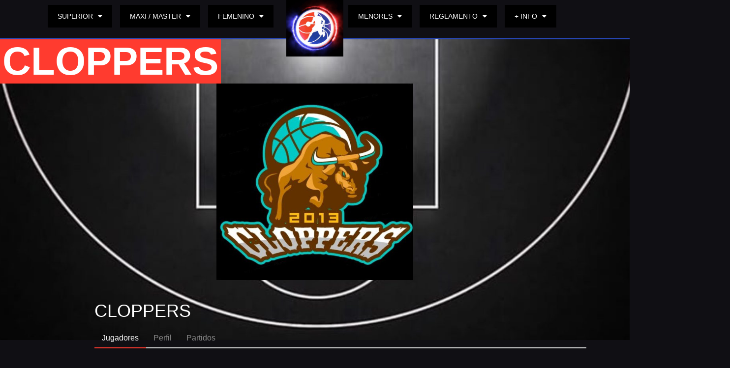

--- FILE ---
content_type: text/html; charset=UTF-8
request_url: https://a-b-a.com.ar/team/cloppers/
body_size: 22809
content:
<!DOCTYPE html>
<html lang="es-AR">
<head>
	<meta charset="UTF-8">
	<meta name="viewport" content="width=device-width, initial-scale=1.0, viewport-fit=cover" />		<title>CLOPPERS &#8211; ABA</title>
<meta name='robots' content='max-image-preview:large' />
<link rel='dns-prefetch' href='//fonts.googleapis.com' />
<link rel="alternate" type="application/rss+xml" title="ABA &raquo; Feed" href="https://a-b-a.com.ar/feed/" />
<link rel="alternate" type="application/rss+xml" title="ABA &raquo; RSS de los comentarios" href="https://a-b-a.com.ar/comments/feed/" />
<link rel="alternate" title="oEmbed (JSON)" type="application/json+oembed" href="https://a-b-a.com.ar/wp-json/oembed/1.0/embed?url=https%3A%2F%2Fa-b-a.com.ar%2Fteam%2Fcloppers%2F" />
<link rel="alternate" title="oEmbed (XML)" type="text/xml+oembed" href="https://a-b-a.com.ar/wp-json/oembed/1.0/embed?url=https%3A%2F%2Fa-b-a.com.ar%2Fteam%2Fcloppers%2F&#038;format=xml" />
		<style>
			.lazyload,
			.lazyloading {
				max-width: 100%;
			}
		</style>
		<style id='wp-img-auto-sizes-contain-inline-css' type='text/css'>
img:is([sizes=auto i],[sizes^="auto," i]){contain-intrinsic-size:3000px 1500px}
/*# sourceURL=wp-img-auto-sizes-contain-inline-css */
</style>
<link rel='stylesheet' id='dce-animations-css' href='https://a-b-a.com.ar/wp-content/plugins/dynamic-content-for-elementor/assets/css/animations.css?ver=3.3.8' type='text/css' media='all' />
<style id='wp-emoji-styles-inline-css' type='text/css'>

	img.wp-smiley, img.emoji {
		display: inline !important;
		border: none !important;
		box-shadow: none !important;
		height: 1em !important;
		width: 1em !important;
		margin: 0 0.07em !important;
		vertical-align: -0.1em !important;
		background: none !important;
		padding: 0 !important;
	}
/*# sourceURL=wp-emoji-styles-inline-css */
</style>
<link rel='stylesheet' id='wp-block-library-css' href='https://a-b-a.com.ar/wp-includes/css/dist/block-library/style.min.css?ver=6.9' type='text/css' media='all' />
<style id='classic-theme-styles-inline-css' type='text/css'>
/*! This file is auto-generated */
.wp-block-button__link{color:#fff;background-color:#32373c;border-radius:9999px;box-shadow:none;text-decoration:none;padding:calc(.667em + 2px) calc(1.333em + 2px);font-size:1.125em}.wp-block-file__button{background:#32373c;color:#fff;text-decoration:none}
/*# sourceURL=/wp-includes/css/classic-themes.min.css */
</style>
<link rel='stylesheet' id='jet-engine-frontend-css' href='https://a-b-a.com.ar/wp-content/plugins/jet-engine/assets/css/frontend.css?ver=3.8.0' type='text/css' media='all' />
<style id='global-styles-inline-css' type='text/css'>
:root{--wp--preset--aspect-ratio--square: 1;--wp--preset--aspect-ratio--4-3: 4/3;--wp--preset--aspect-ratio--3-4: 3/4;--wp--preset--aspect-ratio--3-2: 3/2;--wp--preset--aspect-ratio--2-3: 2/3;--wp--preset--aspect-ratio--16-9: 16/9;--wp--preset--aspect-ratio--9-16: 9/16;--wp--preset--color--black: #000000;--wp--preset--color--cyan-bluish-gray: #abb8c3;--wp--preset--color--white: #ffffff;--wp--preset--color--pale-pink: #f78da7;--wp--preset--color--vivid-red: #cf2e2e;--wp--preset--color--luminous-vivid-orange: #ff6900;--wp--preset--color--luminous-vivid-amber: #fcb900;--wp--preset--color--light-green-cyan: #7bdcb5;--wp--preset--color--vivid-green-cyan: #00d084;--wp--preset--color--pale-cyan-blue: #8ed1fc;--wp--preset--color--vivid-cyan-blue: #0693e3;--wp--preset--color--vivid-purple: #9b51e0;--wp--preset--gradient--vivid-cyan-blue-to-vivid-purple: linear-gradient(135deg,rgb(6,147,227) 0%,rgb(155,81,224) 100%);--wp--preset--gradient--light-green-cyan-to-vivid-green-cyan: linear-gradient(135deg,rgb(122,220,180) 0%,rgb(0,208,130) 100%);--wp--preset--gradient--luminous-vivid-amber-to-luminous-vivid-orange: linear-gradient(135deg,rgb(252,185,0) 0%,rgb(255,105,0) 100%);--wp--preset--gradient--luminous-vivid-orange-to-vivid-red: linear-gradient(135deg,rgb(255,105,0) 0%,rgb(207,46,46) 100%);--wp--preset--gradient--very-light-gray-to-cyan-bluish-gray: linear-gradient(135deg,rgb(238,238,238) 0%,rgb(169,184,195) 100%);--wp--preset--gradient--cool-to-warm-spectrum: linear-gradient(135deg,rgb(74,234,220) 0%,rgb(151,120,209) 20%,rgb(207,42,186) 40%,rgb(238,44,130) 60%,rgb(251,105,98) 80%,rgb(254,248,76) 100%);--wp--preset--gradient--blush-light-purple: linear-gradient(135deg,rgb(255,206,236) 0%,rgb(152,150,240) 100%);--wp--preset--gradient--blush-bordeaux: linear-gradient(135deg,rgb(254,205,165) 0%,rgb(254,45,45) 50%,rgb(107,0,62) 100%);--wp--preset--gradient--luminous-dusk: linear-gradient(135deg,rgb(255,203,112) 0%,rgb(199,81,192) 50%,rgb(65,88,208) 100%);--wp--preset--gradient--pale-ocean: linear-gradient(135deg,rgb(255,245,203) 0%,rgb(182,227,212) 50%,rgb(51,167,181) 100%);--wp--preset--gradient--electric-grass: linear-gradient(135deg,rgb(202,248,128) 0%,rgb(113,206,126) 100%);--wp--preset--gradient--midnight: linear-gradient(135deg,rgb(2,3,129) 0%,rgb(40,116,252) 100%);--wp--preset--font-size--small: 13px;--wp--preset--font-size--medium: 20px;--wp--preset--font-size--large: 36px;--wp--preset--font-size--x-large: 42px;--wp--preset--spacing--20: 0.44rem;--wp--preset--spacing--30: 0.67rem;--wp--preset--spacing--40: 1rem;--wp--preset--spacing--50: 1.5rem;--wp--preset--spacing--60: 2.25rem;--wp--preset--spacing--70: 3.38rem;--wp--preset--spacing--80: 5.06rem;--wp--preset--shadow--natural: 6px 6px 9px rgba(0, 0, 0, 0.2);--wp--preset--shadow--deep: 12px 12px 50px rgba(0, 0, 0, 0.4);--wp--preset--shadow--sharp: 6px 6px 0px rgba(0, 0, 0, 0.2);--wp--preset--shadow--outlined: 6px 6px 0px -3px rgb(255, 255, 255), 6px 6px rgb(0, 0, 0);--wp--preset--shadow--crisp: 6px 6px 0px rgb(0, 0, 0);}:where(.is-layout-flex){gap: 0.5em;}:where(.is-layout-grid){gap: 0.5em;}body .is-layout-flex{display: flex;}.is-layout-flex{flex-wrap: wrap;align-items: center;}.is-layout-flex > :is(*, div){margin: 0;}body .is-layout-grid{display: grid;}.is-layout-grid > :is(*, div){margin: 0;}:where(.wp-block-columns.is-layout-flex){gap: 2em;}:where(.wp-block-columns.is-layout-grid){gap: 2em;}:where(.wp-block-post-template.is-layout-flex){gap: 1.25em;}:where(.wp-block-post-template.is-layout-grid){gap: 1.25em;}.has-black-color{color: var(--wp--preset--color--black) !important;}.has-cyan-bluish-gray-color{color: var(--wp--preset--color--cyan-bluish-gray) !important;}.has-white-color{color: var(--wp--preset--color--white) !important;}.has-pale-pink-color{color: var(--wp--preset--color--pale-pink) !important;}.has-vivid-red-color{color: var(--wp--preset--color--vivid-red) !important;}.has-luminous-vivid-orange-color{color: var(--wp--preset--color--luminous-vivid-orange) !important;}.has-luminous-vivid-amber-color{color: var(--wp--preset--color--luminous-vivid-amber) !important;}.has-light-green-cyan-color{color: var(--wp--preset--color--light-green-cyan) !important;}.has-vivid-green-cyan-color{color: var(--wp--preset--color--vivid-green-cyan) !important;}.has-pale-cyan-blue-color{color: var(--wp--preset--color--pale-cyan-blue) !important;}.has-vivid-cyan-blue-color{color: var(--wp--preset--color--vivid-cyan-blue) !important;}.has-vivid-purple-color{color: var(--wp--preset--color--vivid-purple) !important;}.has-black-background-color{background-color: var(--wp--preset--color--black) !important;}.has-cyan-bluish-gray-background-color{background-color: var(--wp--preset--color--cyan-bluish-gray) !important;}.has-white-background-color{background-color: var(--wp--preset--color--white) !important;}.has-pale-pink-background-color{background-color: var(--wp--preset--color--pale-pink) !important;}.has-vivid-red-background-color{background-color: var(--wp--preset--color--vivid-red) !important;}.has-luminous-vivid-orange-background-color{background-color: var(--wp--preset--color--luminous-vivid-orange) !important;}.has-luminous-vivid-amber-background-color{background-color: var(--wp--preset--color--luminous-vivid-amber) !important;}.has-light-green-cyan-background-color{background-color: var(--wp--preset--color--light-green-cyan) !important;}.has-vivid-green-cyan-background-color{background-color: var(--wp--preset--color--vivid-green-cyan) !important;}.has-pale-cyan-blue-background-color{background-color: var(--wp--preset--color--pale-cyan-blue) !important;}.has-vivid-cyan-blue-background-color{background-color: var(--wp--preset--color--vivid-cyan-blue) !important;}.has-vivid-purple-background-color{background-color: var(--wp--preset--color--vivid-purple) !important;}.has-black-border-color{border-color: var(--wp--preset--color--black) !important;}.has-cyan-bluish-gray-border-color{border-color: var(--wp--preset--color--cyan-bluish-gray) !important;}.has-white-border-color{border-color: var(--wp--preset--color--white) !important;}.has-pale-pink-border-color{border-color: var(--wp--preset--color--pale-pink) !important;}.has-vivid-red-border-color{border-color: var(--wp--preset--color--vivid-red) !important;}.has-luminous-vivid-orange-border-color{border-color: var(--wp--preset--color--luminous-vivid-orange) !important;}.has-luminous-vivid-amber-border-color{border-color: var(--wp--preset--color--luminous-vivid-amber) !important;}.has-light-green-cyan-border-color{border-color: var(--wp--preset--color--light-green-cyan) !important;}.has-vivid-green-cyan-border-color{border-color: var(--wp--preset--color--vivid-green-cyan) !important;}.has-pale-cyan-blue-border-color{border-color: var(--wp--preset--color--pale-cyan-blue) !important;}.has-vivid-cyan-blue-border-color{border-color: var(--wp--preset--color--vivid-cyan-blue) !important;}.has-vivid-purple-border-color{border-color: var(--wp--preset--color--vivid-purple) !important;}.has-vivid-cyan-blue-to-vivid-purple-gradient-background{background: var(--wp--preset--gradient--vivid-cyan-blue-to-vivid-purple) !important;}.has-light-green-cyan-to-vivid-green-cyan-gradient-background{background: var(--wp--preset--gradient--light-green-cyan-to-vivid-green-cyan) !important;}.has-luminous-vivid-amber-to-luminous-vivid-orange-gradient-background{background: var(--wp--preset--gradient--luminous-vivid-amber-to-luminous-vivid-orange) !important;}.has-luminous-vivid-orange-to-vivid-red-gradient-background{background: var(--wp--preset--gradient--luminous-vivid-orange-to-vivid-red) !important;}.has-very-light-gray-to-cyan-bluish-gray-gradient-background{background: var(--wp--preset--gradient--very-light-gray-to-cyan-bluish-gray) !important;}.has-cool-to-warm-spectrum-gradient-background{background: var(--wp--preset--gradient--cool-to-warm-spectrum) !important;}.has-blush-light-purple-gradient-background{background: var(--wp--preset--gradient--blush-light-purple) !important;}.has-blush-bordeaux-gradient-background{background: var(--wp--preset--gradient--blush-bordeaux) !important;}.has-luminous-dusk-gradient-background{background: var(--wp--preset--gradient--luminous-dusk) !important;}.has-pale-ocean-gradient-background{background: var(--wp--preset--gradient--pale-ocean) !important;}.has-electric-grass-gradient-background{background: var(--wp--preset--gradient--electric-grass) !important;}.has-midnight-gradient-background{background: var(--wp--preset--gradient--midnight) !important;}.has-small-font-size{font-size: var(--wp--preset--font-size--small) !important;}.has-medium-font-size{font-size: var(--wp--preset--font-size--medium) !important;}.has-large-font-size{font-size: var(--wp--preset--font-size--large) !important;}.has-x-large-font-size{font-size: var(--wp--preset--font-size--x-large) !important;}
:where(.wp-block-post-template.is-layout-flex){gap: 1.25em;}:where(.wp-block-post-template.is-layout-grid){gap: 1.25em;}
:where(.wp-block-term-template.is-layout-flex){gap: 1.25em;}:where(.wp-block-term-template.is-layout-grid){gap: 1.25em;}
:where(.wp-block-columns.is-layout-flex){gap: 2em;}:where(.wp-block-columns.is-layout-grid){gap: 2em;}
:root :where(.wp-block-pullquote){font-size: 1.5em;line-height: 1.6;}
/*# sourceURL=global-styles-inline-css */
</style>
<style id='hide_field_class_style-inline-css' type='text/css'>
.cfef-hidden , .cfef-hidden-step-field {
					display: none !important;
			 	}
.cfef-hidden {
					display: none !important;
			 	}
/*# sourceURL=hide_field_class_style-inline-css */
</style>
<link rel='stylesheet' id='dashicons-css' href='https://a-b-a.com.ar/wp-includes/css/dashicons.min.css?ver=6.9' type='text/css' media='all' />
<link rel='stylesheet' id='sportspress-general-css' href='//a-b-a.com.ar/wp-content/plugins/sportspress-pro/includes/sportspress/assets/css/sportspress.css?ver=2.7.21' type='text/css' media='all' />
<link rel='stylesheet' id='sportspress-icons-css' href='//a-b-a.com.ar/wp-content/plugins/sportspress-pro/includes/sportspress/assets/css/icons.css?ver=2.7' type='text/css' media='all' />
<link rel='stylesheet' id='sportspress-league-menu-css' href='//a-b-a.com.ar/wp-content/plugins/sportspress-pro/includes/sportspress-league-menu/css/sportspress-league-menu.css?ver=2.1.2' type='text/css' media='all' />
<link rel='stylesheet' id='sportspress-event-statistics-css' href='//a-b-a.com.ar/wp-content/plugins/sportspress-pro/includes/sportspress-match-stats/css/sportspress-match-stats.css?ver=2.2' type='text/css' media='all' />
<link rel='stylesheet' id='sportspress-results-matrix-css' href='//a-b-a.com.ar/wp-content/plugins/sportspress-pro/includes/sportspress-results-matrix/css/sportspress-results-matrix.css?ver=2.6.9' type='text/css' media='all' />
<link rel='stylesheet' id='sportspress-scoreboard-css' href='//a-b-a.com.ar/wp-content/plugins/sportspress-pro/includes/sportspress-scoreboard/css/sportspress-scoreboard.css?ver=2.6.11' type='text/css' media='all' />
<link rel='stylesheet' id='sportspress-scoreboard-ltr-css' href='//a-b-a.com.ar/wp-content/plugins/sportspress-pro/includes/sportspress-scoreboard/css/sportspress-scoreboard-ltr.css?ver=2.6.11' type='text/css' media='all' />
<link rel='stylesheet' id='sportspress-timelines-css' href='//a-b-a.com.ar/wp-content/plugins/sportspress-pro/includes/sportspress-timelines/css/sportspress-timelines.css?ver=2.6' type='text/css' media='all' />
<link rel='stylesheet' id='sportspress-tournaments-css' href='//a-b-a.com.ar/wp-content/plugins/sportspress-pro/includes/sportspress-tournaments/css/sportspress-tournaments.css?ver=2.6.21' type='text/css' media='all' />
<link rel='stylesheet' id='sportspress-tournaments-ltr-css' href='//a-b-a.com.ar/wp-content/plugins/sportspress-pro/includes/sportspress-tournaments/css/sportspress-tournaments-ltr.css?ver=2.6.21' type='text/css' media='all' />
<link rel='stylesheet' id='jquery-bracket-css' href='//a-b-a.com.ar/wp-content/plugins/sportspress-pro/includes/sportspress-tournaments/css/jquery.bracket.min.css?ver=0.11.0' type='text/css' media='all' />
<link rel='stylesheet' id='sportspress-twitter-css' href='//a-b-a.com.ar/wp-content/plugins/sportspress-pro/includes/sportspress-twitter/css/sportspress-twitter.css?ver=2.1.2' type='text/css' media='all' />
<link rel='stylesheet' id='sportspress-user-scores-css' href='//a-b-a.com.ar/wp-content/plugins/sportspress-pro/includes/sportspress-user-scores/css/sportspress-user-scores.css?ver=2.3' type='text/css' media='all' />
<link rel='stylesheet' id='mega-slider-style-css' href='https://a-b-a.com.ar/wp-content/themes/courtside/plugins/mega-slider/assets/css/mega-slider.css?ver=1.0.1' type='text/css' media='all' />
<link rel='stylesheet' id='news-widget-style-css' href='https://a-b-a.com.ar/wp-content/themes/courtside/plugins/news-widget/assets/css/news-widget.css?ver=1.0.1' type='text/css' media='all' />
<link rel='stylesheet' id='social-sidebar-icons-css' href='https://a-b-a.com.ar/wp-content/themes/courtside/plugins/social-sidebar/assets/css/social-sidebar-icons.css?ver=1.0' type='text/css' media='all' />
<link rel='stylesheet' id='social-sidebar-css' href='https://a-b-a.com.ar/wp-content/themes/courtside/plugins/social-sidebar/assets/css/social-sidebar.css?ver=1.0' type='text/css' media='all' />
<link rel='stylesheet' id='social-sidebar-classic-css' href='https://a-b-a.com.ar/wp-content/themes/courtside/plugins/social-sidebar/assets/css/skins/classic.css?ver=1.0' type='text/css' media='all' />
<link rel='stylesheet' id='rookie-lato-css' href='//fonts.googleapis.com/css?family=Lato%3A400%2C700%2C400italic%2C700italic&#038;subset=latin-ext&#038;ver=6.9' type='text/css' media='all' />
<link rel='stylesheet' id='rookie-framework-style-css' href='https://a-b-a.com.ar/wp-content/themes/courtside/framework.css?ver=6.9' type='text/css' media='all' />
<link rel='stylesheet' id='rookie-style-css' href='https://a-b-a.com.ar/wp-content/themes/courtside/style.css?ver=6.9' type='text/css' media='all' />
<link rel='stylesheet' id='elementor-frontend-css' href='https://a-b-a.com.ar/wp-content/plugins/elementor/assets/css/frontend.min.css?ver=3.34.3' type='text/css' media='all' />
<style id='elementor-frontend-inline-css' type='text/css'>
.elementor-kit-5{--e-global-color-primary:#6EC1E4;--e-global-color-secondary:#54595F;--e-global-color-text:#7A7A7A;--e-global-color-accent:#61CE70;--e-global-typography-primary-font-family:"Roboto";--e-global-typography-primary-font-size:1vw;--e-global-typography-primary-font-weight:600;--e-global-typography-secondary-font-family:"Roboto Slab";--e-global-typography-secondary-font-size:1vw;--e-global-typography-secondary-font-weight:400;--e-global-typography-text-font-family:"Roboto";--e-global-typography-text-font-size:1em;--e-global-typography-text-font-weight:400;--e-global-typography-accent-font-family:"Roboto";--e-global-typography-accent-font-size:1em;--e-global-typography-accent-font-weight:500;}.elementor-kit-5 e-page-transition{background-color:#FFBC7D;}.elementor-section.elementor-section-boxed > .elementor-container{max-width:1140px;}.e-con{--container-max-width:1140px;}.elementor-widget:not(:last-child){margin-block-end:20px;}.elementor-element{--widgets-spacing:20px 20px;--widgets-spacing-row:20px;--widgets-spacing-column:20px;}{}h1.entry-title{display:var(--page-title-display);}@media(max-width:1024px){.elementor-section.elementor-section-boxed > .elementor-container{max-width:1024px;}.e-con{--container-max-width:1024px;}}@media(max-width:767px){.elementor-section.elementor-section-boxed > .elementor-container{max-width:767px;}.e-con{--container-max-width:767px;}}
.elementor-2018 .elementor-element.elementor-element-7338252{--display:flex;--flex-direction:row;--container-widget-width:calc( ( 1 - var( --container-widget-flex-grow ) ) * 100% );--container-widget-height:100%;--container-widget-flex-grow:1;--container-widget-align-self:stretch;--flex-wrap-mobile:wrap;--justify-content:center;--align-items:center;--gap:10px 10px;--row-gap:10px;--column-gap:10px;border-style:solid;--border-style:solid;border-width:0px 0px 3px 0px;--border-top-width:0px;--border-right-width:0px;--border-bottom-width:3px;--border-left-width:0px;border-color:#2645B2;--border-color:#2645B2;--margin-top:0em;--margin-bottom:0em;--margin-left:0em;--margin-right:0em;--padding-top:0px;--padding-bottom:0px;--padding-left:0px;--padding-right:0px;--z-index:999;}.elementor-2018 .elementor-element.elementor-element-7338252:not(.elementor-motion-effects-element-type-background), .elementor-2018 .elementor-element.elementor-element-7338252 > .elementor-motion-effects-container > .elementor-motion-effects-layer{background-color:#000000;}.elementor-2018 .elementor-element.elementor-element-0f8765e{--display:flex;--justify-content:center;--align-items:center;--container-widget-width:calc( ( 1 - var( --container-widget-flex-grow ) ) * 100% );--overlay-opacity:0.5;--margin-top:0%;--margin-bottom:0%;--margin-left:0%;--margin-right:0%;--padding-top:0px;--padding-bottom:0px;--padding-left:0px;--padding-right:0px;}.elementor-2018 .elementor-element.elementor-element-0f8765e:not(.elementor-motion-effects-element-type-background), .elementor-2018 .elementor-element.elementor-element-0f8765e > .elementor-motion-effects-container > .elementor-motion-effects-layer{background-color:#100F14;}.elementor-2018 .elementor-element.elementor-element-0f8765e::before, .elementor-2018 .elementor-element.elementor-element-0f8765e > .elementor-background-video-container::before, .elementor-2018 .elementor-element.elementor-element-0f8765e > .e-con-inner > .elementor-background-video-container::before, .elementor-2018 .elementor-element.elementor-element-0f8765e > .elementor-background-slideshow::before, .elementor-2018 .elementor-element.elementor-element-0f8765e > .e-con-inner > .elementor-background-slideshow::before, .elementor-2018 .elementor-element.elementor-element-0f8765e > .elementor-motion-effects-container > .elementor-motion-effects-layer::before{--background-overlay:'';}.elementor-2018 .elementor-element.elementor-element-0f8765e.e-con{--align-self:center;}.elementor-2018 .elementor-element.elementor-element-0f701ee{--display:flex;--flex-direction:row;--container-widget-width:calc( ( 1 - var( --container-widget-flex-grow ) ) * 100% );--container-widget-height:100%;--container-widget-flex-grow:1;--container-widget-align-self:stretch;--flex-wrap-mobile:wrap;--align-items:stretch;--gap:10px 10px;--row-gap:10px;--column-gap:10px;--margin-top:0px;--margin-bottom:0px;--margin-left:0px;--margin-right:0px;--padding-top:0px;--padding-bottom:0px;--padding-left:0px;--padding-right:0px;}.elementor-2018 .elementor-element.elementor-element-1d593e3{--display:flex;--justify-content:center;}.elementor-2018 .elementor-element.elementor-element-1d593e3:not(.elementor-motion-effects-element-type-background), .elementor-2018 .elementor-element.elementor-element-1d593e3 > .elementor-motion-effects-container > .elementor-motion-effects-layer{background-color:#100F14;}.elementor-2018 .elementor-element.elementor-element-692218f .elementor-menu-toggle{margin:0 auto;background-color:#000000;}.elementor-2018 .elementor-element.elementor-element-692218f .elementor-nav-menu .elementor-item{font-family:"Helvetica", Sans-serif;font-size:14px;}.elementor-2018 .elementor-element.elementor-element-692218f .elementor-nav-menu--main .elementor-item{color:#FFFFFF;fill:#FFFFFF;}.elementor-2018 .elementor-element.elementor-element-692218f .elementor-nav-menu--dropdown a, .elementor-2018 .elementor-element.elementor-element-692218f .elementor-menu-toggle{color:#FFFFFF;fill:#FFFFFF;}.elementor-2018 .elementor-element.elementor-element-692218f .elementor-nav-menu--dropdown a:hover,
					.elementor-2018 .elementor-element.elementor-element-692218f .elementor-nav-menu--dropdown a:focus,
					.elementor-2018 .elementor-element.elementor-element-692218f .elementor-nav-menu--dropdown a.elementor-item-active,
					.elementor-2018 .elementor-element.elementor-element-692218f .elementor-nav-menu--dropdown a.highlighted,
					.elementor-2018 .elementor-element.elementor-element-692218f .elementor-menu-toggle:hover,
					.elementor-2018 .elementor-element.elementor-element-692218f .elementor-menu-toggle:focus{color:#FFFFFF;}.elementor-2018 .elementor-element.elementor-element-692218f .elementor-nav-menu--dropdown .elementor-item, .elementor-2018 .elementor-element.elementor-element-692218f .elementor-nav-menu--dropdown  .elementor-sub-item{font-family:"Helvetica", Sans-serif;font-size:13px;}.elementor-2018 .elementor-element.elementor-element-692218f .elementor-nav-menu--dropdown a{padding-top:10px;padding-bottom:10px;}.elementor-2018 .elementor-element.elementor-element-692218f .elementor-nav-menu--main > .elementor-nav-menu > li > .elementor-nav-menu--dropdown, .elementor-2018 .elementor-element.elementor-element-692218f .elementor-nav-menu__container.elementor-nav-menu--dropdown{margin-top:15px !important;}.elementor-2018 .elementor-element.elementor-element-e586512{--display:flex;--justify-content:center;border-style:solid;--border-style:solid;--margin-top:0%;--margin-bottom:-3%;--margin-left:0%;--margin-right:0%;--padding-top:0%;--padding-bottom:0%;--padding-left:0%;--padding-right:0%;}.elementor-2018 .elementor-element.elementor-element-e8b896c > .elementor-widget-container{margin:0% 0% 0% 0%;}.elementor-2018 .elementor-element.elementor-element-e8b896c{text-align:end;}.elementor-2018 .elementor-element.elementor-element-48bc148{--display:flex;--justify-content:center;}.elementor-2018 .elementor-element.elementor-element-48bc148:not(.elementor-motion-effects-element-type-background), .elementor-2018 .elementor-element.elementor-element-48bc148 > .elementor-motion-effects-container > .elementor-motion-effects-layer{background-color:#100F14;}.elementor-2018 .elementor-element.elementor-element-f7c2c8a .elementor-menu-toggle{margin:0 auto;background-color:#000000;}.elementor-2018 .elementor-element.elementor-element-f7c2c8a .elementor-nav-menu .elementor-item{font-family:"Helvetica", Sans-serif;font-size:14px;}.elementor-2018 .elementor-element.elementor-element-f7c2c8a .elementor-nav-menu--main .elementor-item{color:#FFFFFF;fill:#FFFFFF;}.elementor-2018 .elementor-element.elementor-element-f7c2c8a .elementor-nav-menu--dropdown a, .elementor-2018 .elementor-element.elementor-element-f7c2c8a .elementor-menu-toggle{color:#FFFFFF;fill:#FFFFFF;}.elementor-2018 .elementor-element.elementor-element-f7c2c8a .elementor-nav-menu--dropdown a:hover,
					.elementor-2018 .elementor-element.elementor-element-f7c2c8a .elementor-nav-menu--dropdown a:focus,
					.elementor-2018 .elementor-element.elementor-element-f7c2c8a .elementor-nav-menu--dropdown a.elementor-item-active,
					.elementor-2018 .elementor-element.elementor-element-f7c2c8a .elementor-nav-menu--dropdown a.highlighted,
					.elementor-2018 .elementor-element.elementor-element-f7c2c8a .elementor-menu-toggle:hover,
					.elementor-2018 .elementor-element.elementor-element-f7c2c8a .elementor-menu-toggle:focus{color:#FFFFFF;}.elementor-2018 .elementor-element.elementor-element-f7c2c8a .elementor-nav-menu--dropdown .elementor-item, .elementor-2018 .elementor-element.elementor-element-f7c2c8a .elementor-nav-menu--dropdown  .elementor-sub-item{font-family:"Helvetica", Sans-serif;font-size:13px;}.elementor-2018 .elementor-element.elementor-element-f7c2c8a .elementor-nav-menu--dropdown a{padding-top:10px;padding-bottom:10px;}.elementor-2018 .elementor-element.elementor-element-f7c2c8a .elementor-nav-menu--main > .elementor-nav-menu > li > .elementor-nav-menu--dropdown, .elementor-2018 .elementor-element.elementor-element-f7c2c8a .elementor-nav-menu__container.elementor-nav-menu--dropdown{margin-top:15px !important;}.elementor-2018 .elementor-element.elementor-element-d1e3953{--display:flex;--flex-direction:row;--container-widget-width:calc( ( 1 - var( --container-widget-flex-grow ) ) * 100% );--container-widget-height:100%;--container-widget-flex-grow:1;--container-widget-align-self:stretch;--flex-wrap-mobile:wrap;--justify-content:center;--align-items:center;--gap:10px 10px;--row-gap:10px;--column-gap:10px;border-style:solid;--border-style:solid;border-width:0px 0px 3px 0px;--border-top-width:0px;--border-right-width:0px;--border-bottom-width:3px;--border-left-width:0px;border-color:#2645B2;--border-color:#2645B2;--margin-top:0px;--margin-bottom:0px;--margin-left:0px;--margin-right:0px;--padding-top:0px;--padding-bottom:0px;--padding-left:0px;--padding-right:0px;--z-index:999;}.elementor-2018 .elementor-element.elementor-element-d1e3953:not(.elementor-motion-effects-element-type-background), .elementor-2018 .elementor-element.elementor-element-d1e3953 > .elementor-motion-effects-container > .elementor-motion-effects-layer{background-color:#100F14;}.elementor-2018 .elementor-element.elementor-element-71f84c3{--display:flex;--justify-content:center;--align-items:center;--container-widget-width:calc( ( 1 - var( --container-widget-flex-grow ) ) * 100% );--overlay-opacity:0.5;--margin-top:0%;--margin-bottom:0%;--margin-left:0%;--margin-right:0%;--padding-top:0px;--padding-bottom:0px;--padding-left:0px;--padding-right:0px;}.elementor-2018 .elementor-element.elementor-element-71f84c3:not(.elementor-motion-effects-element-type-background), .elementor-2018 .elementor-element.elementor-element-71f84c3 > .elementor-motion-effects-container > .elementor-motion-effects-layer{background-color:#000000;}.elementor-2018 .elementor-element.elementor-element-71f84c3::before, .elementor-2018 .elementor-element.elementor-element-71f84c3 > .elementor-background-video-container::before, .elementor-2018 .elementor-element.elementor-element-71f84c3 > .e-con-inner > .elementor-background-video-container::before, .elementor-2018 .elementor-element.elementor-element-71f84c3 > .elementor-background-slideshow::before, .elementor-2018 .elementor-element.elementor-element-71f84c3 > .e-con-inner > .elementor-background-slideshow::before, .elementor-2018 .elementor-element.elementor-element-71f84c3 > .elementor-motion-effects-container > .elementor-motion-effects-layer::before{--background-overlay:'';}.elementor-2018 .elementor-element.elementor-element-71f84c3.e-con{--align-self:center;}.elementor-2018 .elementor-element.elementor-element-9b81907{--display:flex;--flex-direction:row;--container-widget-width:calc( ( 1 - var( --container-widget-flex-grow ) ) * 100% );--container-widget-height:100%;--container-widget-flex-grow:1;--container-widget-align-self:stretch;--flex-wrap-mobile:wrap;--align-items:stretch;--gap:10px 10px;--row-gap:10px;--column-gap:10px;--margin-top:0px;--margin-bottom:0px;--margin-left:0px;--margin-right:0px;--padding-top:0px;--padding-bottom:0px;--padding-left:0px;--padding-right:0px;}.elementor-2018 .elementor-element.elementor-element-b39844b{--display:flex;--justify-content:center;border-style:solid;--border-style:solid;--margin-top:0%;--margin-bottom:-3%;--margin-left:0%;--margin-right:0%;--padding-top:0%;--padding-bottom:0%;--padding-left:0%;--padding-right:0%;}.elementor-2018 .elementor-element.elementor-element-c85105c > .elementor-widget-container{margin:0% 0% 0% 0%;}.elementor-2018 .elementor-element.elementor-element-c85105c{text-align:end;}.elementor-2018 .elementor-element.elementor-element-aa449da{--display:flex;--justify-content:center;}.elementor-2018 .elementor-element.elementor-element-aa449da:not(.elementor-motion-effects-element-type-background), .elementor-2018 .elementor-element.elementor-element-aa449da > .elementor-motion-effects-container > .elementor-motion-effects-layer{background-color:#000000;}.elementor-2018 .elementor-element.elementor-element-717bce2 .elementor-icon-wrapper{text-align:center;}.elementor-2018 .elementor-element.elementor-element-717bce2.elementor-view-stacked .elementor-icon{background-color:#FFFFFF;}.elementor-2018 .elementor-element.elementor-element-717bce2.elementor-view-framed .elementor-icon, .elementor-2018 .elementor-element.elementor-element-717bce2.elementor-view-default .elementor-icon{color:#FFFFFF;border-color:#FFFFFF;}.elementor-2018 .elementor-element.elementor-element-717bce2.elementor-view-framed .elementor-icon, .elementor-2018 .elementor-element.elementor-element-717bce2.elementor-view-default .elementor-icon svg{fill:#FFFFFF;}.elementor-2018 .elementor-element.elementor-element-cfbd0ee{--display:flex;--min-height:85vh;--flex-direction:column;--container-widget-width:calc( ( 1 - var( --container-widget-flex-grow ) ) * 100% );--container-widget-height:initial;--container-widget-flex-grow:0;--container-widget-align-self:initial;--flex-wrap-mobile:wrap;--justify-content:center;--align-items:center;--gap:10px 10px;--row-gap:10px;--column-gap:10px;--overlay-opacity:0.4;--margin-top:0%;--margin-bottom:5%;--margin-left:0%;--margin-right:0%;--padding-top:0%;--padding-bottom:0%;--padding-left:0%;--padding-right:0%;}.elementor-2018 .elementor-element.elementor-element-cfbd0ee:not(.elementor-motion-effects-element-type-background), .elementor-2018 .elementor-element.elementor-element-cfbd0ee > .elementor-motion-effects-container > .elementor-motion-effects-layer{background-image:url("https://a-b-a.com.ar/wp-content/uploads/2025/02/aba2_header25.jpg");background-position:center center;background-repeat:no-repeat;background-size:cover;}.elementor-2018 .elementor-element.elementor-element-cfbd0ee::before, .elementor-2018 .elementor-element.elementor-element-cfbd0ee > .elementor-background-video-container::before, .elementor-2018 .elementor-element.elementor-element-cfbd0ee > .e-con-inner > .elementor-background-video-container::before, .elementor-2018 .elementor-element.elementor-element-cfbd0ee > .elementor-background-slideshow::before, .elementor-2018 .elementor-element.elementor-element-cfbd0ee > .e-con-inner > .elementor-background-slideshow::before, .elementor-2018 .elementor-element.elementor-element-cfbd0ee > .elementor-motion-effects-container > .elementor-motion-effects-layer::before{--background-overlay:'';}.elementor-2018 .elementor-element.elementor-element-cfbd0ee.e-con{--align-self:center;}.elementor-2018 .elementor-element.elementor-element-ec2ee9d{--display:flex;--flex-direction:column;--container-widget-width:100%;--container-widget-height:initial;--container-widget-flex-grow:0;--container-widget-align-self:initial;--flex-wrap-mobile:wrap;--padding-top:0px;--padding-bottom:0px;--padding-left:0px;--padding-right:0px;}.elementor-2018 .elementor-element.elementor-element-9b52e17 > .elementor-widget-container{background-color:#FF3B2F;padding:5px 5px 5px 5px;}.elementor-2018 .elementor-element.elementor-element-9b52e17.elementor-element{--align-self:flex-start;}.elementor-2018 .elementor-element.elementor-element-9b52e17 .elementor-heading-title{font-family:"Helvetica", Sans-serif;font-size:80px;font-weight:600;text-transform:uppercase;color:#FFFFFF;}.elementor-2018 .elementor-element.elementor-element-0c17afe{text-align:center;}.elementor-2018 .elementor-element.elementor-element-0c17afe img{width:100%;height:400px;object-fit:contain;object-position:center center;}@media(max-width:1024px){.elementor-2018 .elementor-element.elementor-element-e8b896c{text-align:center;}.elementor-2018 .elementor-element.elementor-element-e8b896c img{height:150px;object-fit:contain;}.elementor-2018 .elementor-element.elementor-element-c85105c{text-align:center;}.elementor-2018 .elementor-element.elementor-element-c85105c img{height:150px;object-fit:contain;}}@media(min-width:768px){.elementor-2018 .elementor-element.elementor-element-1d593e3{--width:89.664%;}.elementor-2018 .elementor-element.elementor-element-e586512{--width:20%;}.elementor-2018 .elementor-element.elementor-element-48bc148{--width:89.664%;}.elementor-2018 .elementor-element.elementor-element-b39844b{--width:20%;}.elementor-2018 .elementor-element.elementor-element-aa449da{--width:89.664%;}.elementor-2018 .elementor-element.elementor-element-ec2ee9d{--content-width:1400px;}}@media(max-width:1024px) and (min-width:768px){.elementor-2018 .elementor-element.elementor-element-1d593e3{--width:100%;}.elementor-2018 .elementor-element.elementor-element-e586512{--width:100%;}.elementor-2018 .elementor-element.elementor-element-48bc148{--width:100%;}.elementor-2018 .elementor-element.elementor-element-b39844b{--width:100%;}.elementor-2018 .elementor-element.elementor-element-aa449da{--width:100%;}}@media(max-width:767px){.elementor-2018 .elementor-element.elementor-element-7338252{--margin-top:0em;--margin-bottom:5em;--margin-left:0em;--margin-right:0em;--padding-top:0%;--padding-bottom:0%;--padding-left:0%;--padding-right:0%;}.elementor-2018 .elementor-element.elementor-element-0f8765e{--width:400%;--flex-direction:row;--container-widget-width:initial;--container-widget-height:100%;--container-widget-flex-grow:1;--container-widget-align-self:stretch;--flex-wrap-mobile:wrap;}.elementor-2018 .elementor-element.elementor-element-0f701ee{--width:100%;--gap:0px 0px;--row-gap:0px;--column-gap:0px;--margin-top:0px;--margin-bottom:0px;--margin-left:0px;--margin-right:0px;}.elementor-2018 .elementor-element.elementor-element-1d593e3{--width:50%;}.elementor-2018 .elementor-element.elementor-element-692218f > .elementor-widget-container{margin:0px 0px 0px 0px;padding:0px 0px 0px 0px;}.elementor-2018 .elementor-element.elementor-element-692218f.elementor-element{--align-self:center;}.elementor-2018 .elementor-element.elementor-element-692218f .elementor-nav-menu--dropdown a{padding-top:10px;padding-bottom:10px;}.elementor-2018 .elementor-element.elementor-element-692218f .elementor-nav-menu--main > .elementor-nav-menu > li > .elementor-nav-menu--dropdown, .elementor-2018 .elementor-element.elementor-element-692218f .elementor-nav-menu__container.elementor-nav-menu--dropdown{margin-top:25px !important;}.elementor-2018 .elementor-element.elementor-element-e586512{--width:50%;}.elementor-2018 .elementor-element.elementor-element-e8b896c > .elementor-widget-container{padding:1px 0px 0px 0px;}.elementor-2018 .elementor-element.elementor-element-e8b896c.elementor-element{--align-self:center;}.elementor-2018 .elementor-element.elementor-element-e8b896c{text-align:center;}.elementor-2018 .elementor-element.elementor-element-e8b896c img{height:80px;}.elementor-2018 .elementor-element.elementor-element-48bc148{--width:50%;}.elementor-2018 .elementor-element.elementor-element-f7c2c8a > .elementor-widget-container{margin:0px 0px 0px 0px;padding:0px 0px 0px 0px;}.elementor-2018 .elementor-element.elementor-element-f7c2c8a.elementor-element{--align-self:center;}.elementor-2018 .elementor-element.elementor-element-f7c2c8a .elementor-nav-menu--dropdown a{padding-top:10px;padding-bottom:10px;}.elementor-2018 .elementor-element.elementor-element-f7c2c8a .elementor-nav-menu--main > .elementor-nav-menu > li > .elementor-nav-menu--dropdown, .elementor-2018 .elementor-element.elementor-element-f7c2c8a .elementor-nav-menu__container.elementor-nav-menu--dropdown{margin-top:25px !important;}.elementor-2018 .elementor-element.elementor-element-d1e3953{--margin-top:0%;--margin-bottom:0%;--margin-left:0%;--margin-right:0%;--padding-top:0%;--padding-bottom:0%;--padding-left:0%;--padding-right:0%;}.elementor-2018 .elementor-element.elementor-element-71f84c3{--width:400%;--flex-direction:row;--container-widget-width:initial;--container-widget-height:100%;--container-widget-flex-grow:1;--container-widget-align-self:stretch;--flex-wrap-mobile:wrap;}.elementor-2018 .elementor-element.elementor-element-9b81907{--width:100%;--gap:0px 0px;--row-gap:0px;--column-gap:0px;--margin-top:0px;--margin-bottom:0px;--margin-left:0px;--margin-right:0px;}.elementor-2018 .elementor-element.elementor-element-b39844b{--width:100%;--margin-top:0%;--margin-bottom:0%;--margin-left:0%;--margin-right:0%;}.elementor-2018 .elementor-element.elementor-element-c85105c > .elementor-widget-container{padding:1px 0px 0px 0px;}.elementor-2018 .elementor-element.elementor-element-c85105c.elementor-element{--align-self:center;}.elementor-2018 .elementor-element.elementor-element-c85105c{text-align:center;}.elementor-2018 .elementor-element.elementor-element-c85105c img{height:80px;}.elementor-2018 .elementor-element.elementor-element-aa449da{--width:100%;}.elementor-2018 .elementor-element.elementor-element-717bce2 .elementor-icon{font-size:32px;}.elementor-2018 .elementor-element.elementor-element-717bce2 .elementor-icon svg{height:32px;}.elementor-2018 .elementor-element.elementor-element-cfbd0ee:not(.elementor-motion-effects-element-type-background), .elementor-2018 .elementor-element.elementor-element-cfbd0ee > .elementor-motion-effects-container > .elementor-motion-effects-layer{background-image:url("https://a-b-a.com.ar/wp-content/uploads/2025/02/d4d5020e9104569354e8d5e6329fe752.jpg");background-position:center center;background-size:cover;}.elementor-2018 .elementor-element.elementor-element-cfbd0ee{--min-height:0vh;--flex-direction:column;--container-widget-width:100%;--container-widget-height:initial;--container-widget-flex-grow:0;--container-widget-align-self:initial;--flex-wrap-mobile:wrap;--overlay-opacity:1;--margin-top:0%;--margin-bottom:0%;--margin-left:0%;--margin-right:0%;}.elementor-2018 .elementor-element.elementor-element-ec2ee9d{--padding-top:20px;--padding-bottom:20px;--padding-left:20px;--padding-right:20px;}.elementor-2018 .elementor-element.elementor-element-9b52e17 .elementor-heading-title{font-size:28px;}}/* Start custom CSS for nav-menu, class: .elementor-element-692218f */.elementor-nav-menu--layout-horizontal .elementor-nav-menu>li {
    display: -webkit-box;
    display: -ms-flexbox;
    display: flex;
    margin-right: 3.8em;
}


    @media only screen and (max-width: 1601px) {

	     .elementor-nav-menu--layout-horizontal .elementor-nav-menu>li {
    display: -webkit-box;
    display: -ms-flexbox;
    display: flex;
    margin-right: 1em!important;


	}
}



    @media only screen and (max-width: 1680px) {

	     .elementor-nav-menu--layout-horizontal .elementor-nav-menu>li {
    display: -webkit-box;
    display: -ms-flexbox;
    display: flex;
    margin-right: 1em!important;


	}
}


    @media only screen and (max-width: 1440px) {

	     .elementor-nav-menu--layout-horizontal .elementor-nav-menu>li {
    display: -webkit-box;
    display: -ms-flexbox;
    display: flex;
    margin-right: 0.5em!important;


	}
}

    @media only screen and (max-width: 1366px) {

	     .elementor-nav-menu--layout-horizontal .elementor-nav-menu>li {
    display: -webkit-box;
    display: -ms-flexbox;
    display: flex;
    margin-right: 0.2em!important;


	}
	.elementor-990 .elementor-element.elementor-element-bd92f0a .elementor-nav-menu--main .elementor-item {
  color: #FFFFFF;
  fill: #FFFFFF;
  padding: 15px;
}
}/* End custom CSS */
/* Start custom CSS for container, class: .elementor-element-1d593e3 */@media only screen and (min-width: 1920px) {
	 .elementor-2018 .elementor-element.elementor-element-1d593e3
	 {
	     width:75%;
	}
}

    @media only screen and (min-width: 1680px) {
	 .elementor-2018 .elementor-element.elementor-element-1d593e3
	 {
	     width:75%;
	}
}

    @media only screen and (min-width: 1600px) {
	 .elementor-2018 .elementor-element.elementor-element-1d593e3
	 {
	     width:80%;
	}
}

    @media only screen and (min-width: 1366px) {
	 .elementor-2018 .elementor-element.elementor-element-1d593e3
	 {
	     width:86%;
	}
}

    @media only screen and (min-width: 1280px) {
	 .elementor-2018 .elementor-element.elementor-element-1d593e3
	 {
	     width:99%;
	}
}/* End custom CSS */
/* Start custom CSS for image, class: .elementor-element-e8b896c *//*
@media only screen and (min-width: 1920px) {
.elementor-2018 .elementor-element.elementor-element-e8b896c{
    z-index:10000 !important;
}
}


@media only screen and (min-width: 1600px) {
.elementor-2018 .elementor-element.elementor-element-e8b896c{
    transform: translate(45%,0%);
    z-index:10000 !important;
}
}

@media only screen and (min-width: 1366px) and (max-width: 1599px){
.elementor-2018 .elementor-element.elementor-element-e8b896c{
    transform: translate(5%,0%);
    z-index:10000 !important;
}
}

@media only screen and (min-width: 1280px) and (max-width: 1365px){
.elementor-2018 .elementor-element.elementor-element-e8b896c{
    transform: translate(5%,0%);
    z-index:10000 !important;
}
}

@media only screen and (min-width: 768px) {
.elementor-2018 .elementor-element.elementor-element-e8b896c{
    transform: translate(0%,0%);
    z-index:10000 !important;
}
}

*//* End custom CSS */
/* Start custom CSS for container, class: .elementor-element-e586512 */@media only screen and (min-width: 1920px) {
.elementor-2018 .elementor-element.elementor-element-e586512{
    z-index:100000 !important;
}
}/* End custom CSS */
/* Start custom CSS for nav-menu, class: .elementor-element-f7c2c8a */.elementor-nav-menu--layout-horizontal .elementor-nav-menu>li {
    display: -webkit-box;
    display: -ms-flexbox;
    display: flex;
    margin-right: 3.8em;
}


    @media only screen and (max-width: 1601px) {

	     .elementor-nav-menu--layout-horizontal .elementor-nav-menu>li {
    display: -webkit-box;
    display: -ms-flexbox;
    display: flex;
    margin-right: 1em!important;


	}
}



    @media only screen and (max-width: 1680px) {

	     .elementor-nav-menu--layout-horizontal .elementor-nav-menu>li {
    display: -webkit-box;
    display: -ms-flexbox;
    display: flex;
    margin-right: 1em!important;


	}
}


    @media only screen and (max-width: 1440px) {

	     .elementor-nav-menu--layout-horizontal .elementor-nav-menu>li {
    display: -webkit-box;
    display: -ms-flexbox;
    display: flex;
    margin-right: 0.5em!important;


	}
}

    @media only screen and (max-width: 1366px) {

	     .elementor-nav-menu--layout-horizontal .elementor-nav-menu>li {
    display: -webkit-box;
    display: -ms-flexbox;
    display: flex;
    margin-right: 0.2em!important;


	}
	.elementor-990 .elementor-element.elementor-element-bd92f0a .elementor-nav-menu--main .elementor-item {
  color: #FFFFFF;
  fill: #FFFFFF;
  padding: 15px;
}
}/* End custom CSS */
/* Start custom CSS for container, class: .elementor-element-48bc148 */@media only screen and (min-width: 1920px) {
	 .elementor-2018 .elementor-element.elementor-element-48bc148
	 {
	     width:75%;
	}
}

    @media only screen and (min-width: 1680px) {
	 .elementor-2018 .elementor-element.elementor-element-48bc148
	 {
	     width:75%;
	}
}

    @media only screen and (min-width: 1600px) {
	 .elementor-2018 .elementor-element.elementor-element-48bc148
	 {
	     width:80%;
	}
}

    @media only screen and (min-width: 1366px) {
	 .elementor-2018 .elementor-element.elementor-element-48bc148
	 {
	     width:86%;
	}
}

    @media only screen and (min-width: 1280px) {
	 .elementor-2018 .elementor-element.elementor-element-48bc148
	 {
	     width:99%;
	}
}/* End custom CSS */
/* Start custom CSS for container, class: .elementor-element-7338252 */.elementor-2018 .elementor-element.elementor-element-7338252{
    background: #100f14!important;
}/* End custom CSS */
/* Start custom CSS for image, class: .elementor-element-c85105c *//*
@media only screen and (min-width: 1920px) {
.elementor-2018 .elementor-element.elementor-element-c85105c{
    z-index:10000 !important;
}
}


@media only screen and (min-width: 1600px) {
.elementor-2018 .elementor-element.elementor-element-c85105c{
    transform: translate(45%,0%);
    z-index:10000 !important;
}
}

@media only screen and (min-width: 1366px) and (max-width: 1599px){
.elementor-2018 .elementor-element.elementor-element-c85105c{
    transform: translate(5%,0%);
    z-index:10000 !important;
}
}

@media only screen and (min-width: 1280px) and (max-width: 1365px){
.elementor-2018 .elementor-element.elementor-element-c85105c{
    transform: translate(5%,0%);
    z-index:10000 !important;
}
}

@media only screen and (min-width: 768px) {
.elementor-2018 .elementor-element.elementor-element-c85105c{
    transform: translate(0%,0%);
    z-index:10000 !important;
}
}

*//* End custom CSS */
/* Start custom CSS for container, class: .elementor-element-b39844b */@media only screen and (min-width: 1920px) {
.elementor-2018 .elementor-element.elementor-element-b39844b{
    z-index:100000 !important;
}
}/* End custom CSS */
/* Start custom CSS for container, class: .elementor-element-aa449da */@media only screen and (min-width: 1920px) {
	 .elementor-2018 .elementor-element.elementor-element-aa449da
	 {
	     width:75%;
	}
}

    @media only screen and (min-width: 1680px) {
	 .elementor-2018 .elementor-element.elementor-element-aa449da
	 {
	     width:75%;
	}
}

    @media only screen and (min-width: 1600px) {
	 .elementor-2018 .elementor-element.elementor-element-aa449da
	 {
	     width:80%;
	}
}

    @media only screen and (min-width: 1366px) {
	 .elementor-2018 .elementor-element.elementor-element-aa449da
	 {
	     width:86%;
	}
}

    @media only screen and (min-width: 1280px) {
	 .elementor-2018 .elementor-element.elementor-element-aa449da
	 {
	     width:99%;
	}
}/* End custom CSS */
/* Start custom CSS for container, class: .elementor-element-d1e3953 */.elementor-2018 .elementor-element.elementor-element-d1e3953{
    background: #100f14!important;
}/* End custom CSS */
.elementor-33709 .elementor-element.elementor-element-5acd11ce:not(.elementor-motion-effects-element-type-background), .elementor-33709 .elementor-element.elementor-element-5acd11ce > .elementor-motion-effects-container > .elementor-motion-effects-layer{background-color:#100F14;}.elementor-33709 .elementor-element.elementor-element-5acd11ce > .elementor-container{max-width:300px;}.elementor-33709 .elementor-element.elementor-element-5acd11ce{transition:background 0.3s, border 0.3s, border-radius 0.3s, box-shadow 0.3s;margin-top:0em;margin-bottom:0em;padding:2em 0em 0em 0em;z-index:2;}.elementor-33709 .elementor-element.elementor-element-5acd11ce > .elementor-background-overlay{transition:background 0.3s, border-radius 0.3s, opacity 0.3s;}.elementor-33709 .elementor-element.elementor-element-37d9a436:not(.elementor-motion-effects-element-type-background) > .elementor-widget-wrap, .elementor-33709 .elementor-element.elementor-element-37d9a436 > .elementor-widget-wrap > .elementor-motion-effects-container > .elementor-motion-effects-layer{background-color:#20409A;}.elementor-33709 .elementor-element.elementor-element-37d9a436 > .elementor-element-populated{transition:background 0.3s, border 0.3s, border-radius 0.3s, box-shadow 0.3s;margin:0em 0em 0em 0em;--e-column-margin-right:0em;--e-column-margin-left:0em;padding:1em 0em 3em 0em;}.elementor-33709 .elementor-element.elementor-element-37d9a436 > .elementor-element-populated > .elementor-background-overlay{transition:background 0.3s, border-radius 0.3s, opacity 0.3s;}.elementor-33709 .elementor-element.elementor-element-73983b1b{text-align:center;}.elementor-33709 .elementor-element.elementor-element-73983b1b .elementor-heading-title{color:#FFFFFF;}.elementor-33709 .elementor-element.elementor-element-5bd99664 > .elementor-widget-container > .jet-listing-grid > .jet-listing-grid__items, .elementor-33709 .elementor-element.elementor-element-5bd99664 > .jet-listing-grid > .jet-listing-grid__items{--columns:1;}.elementor-33709 .elementor-element.elementor-element-38c3aa19:not(.elementor-motion-effects-element-type-background), .elementor-33709 .elementor-element.elementor-element-38c3aa19 > .elementor-motion-effects-container > .elementor-motion-effects-layer{background-color:#100F14;}.elementor-33709 .elementor-element.elementor-element-38c3aa19{transition:background 0.3s, border 0.3s, border-radius 0.3s, box-shadow 0.3s;padding:2% 15% 2% 15%;}.elementor-33709 .elementor-element.elementor-element-38c3aa19 > .elementor-background-overlay{transition:background 0.3s, border-radius 0.3s, opacity 0.3s;}.elementor-33709 .elementor-element.elementor-element-5644f25b img{width:50%;}.elementor-33709 .elementor-element.elementor-element-c1decf4{text-align:center;}.elementor-33709 .elementor-element.elementor-element-c1decf4 .elementor-heading-title{font-family:"Helvetica", Sans-serif;font-size:14px;color:#FFFFFF;}.elementor-33709 .elementor-element.elementor-element-1d12383a .elementor-heading-title{font-family:"Helvetica", Sans-serif;font-size:18px;font-weight:bold;letter-spacing:1.5px;color:#20409A;}.elementor-33709 .elementor-element.elementor-element-2d7bc4ef .elementor-icon-list-items:not(.elementor-inline-items) .elementor-icon-list-item:not(:last-child){padding-block-end:calc(10px/2);}.elementor-33709 .elementor-element.elementor-element-2d7bc4ef .elementor-icon-list-items:not(.elementor-inline-items) .elementor-icon-list-item:not(:first-child){margin-block-start:calc(10px/2);}.elementor-33709 .elementor-element.elementor-element-2d7bc4ef .elementor-icon-list-items.elementor-inline-items .elementor-icon-list-item{margin-inline:calc(10px/2);}.elementor-33709 .elementor-element.elementor-element-2d7bc4ef .elementor-icon-list-items.elementor-inline-items{margin-inline:calc(-10px/2);}.elementor-33709 .elementor-element.elementor-element-2d7bc4ef .elementor-icon-list-items.elementor-inline-items .elementor-icon-list-item:after{inset-inline-end:calc(-10px/2);}.elementor-33709 .elementor-element.elementor-element-2d7bc4ef .elementor-icon-list-icon i{color:#FFFFFF;transition:color 0.3s;}.elementor-33709 .elementor-element.elementor-element-2d7bc4ef .elementor-icon-list-icon svg{fill:#FFFFFF;transition:fill 0.3s;}.elementor-33709 .elementor-element.elementor-element-2d7bc4ef .elementor-icon-list-item:hover .elementor-icon-list-icon i{color:#20409A;}.elementor-33709 .elementor-element.elementor-element-2d7bc4ef .elementor-icon-list-item:hover .elementor-icon-list-icon svg{fill:#20409A;}.elementor-33709 .elementor-element.elementor-element-2d7bc4ef{--e-icon-list-icon-size:16px;--icon-vertical-offset:0px;}.elementor-33709 .elementor-element.elementor-element-2d7bc4ef .elementor-icon-list-item > .elementor-icon-list-text, .elementor-33709 .elementor-element.elementor-element-2d7bc4ef .elementor-icon-list-item > a{font-family:"Helvetica", Sans-serif;font-size:16px;}.elementor-33709 .elementor-element.elementor-element-2d7bc4ef .elementor-icon-list-text{color:#FFFFFF;transition:color 0.3s;}.elementor-33709 .elementor-element.elementor-element-2d7bc4ef .elementor-icon-list-item:hover .elementor-icon-list-text{color:#20409A;}.elementor-33709 .elementor-element.elementor-element-57c8bc69 > .elementor-element-populated{margin:0px 0px 0px 50px;--e-column-margin-right:0px;--e-column-margin-left:50px;}.elementor-33709 .elementor-element.elementor-element-2e550230 .elementor-heading-title{font-family:"Helvetica", Sans-serif;font-size:18px;font-weight:bold;letter-spacing:1.5px;color:#20409A;}.elementor-33709 .elementor-element.elementor-element-5464b4d8{--grid-template-columns:repeat(0, auto);--icon-size:16px;--grid-column-gap:20px;--grid-row-gap:0px;}.elementor-33709 .elementor-element.elementor-element-5464b4d8 .elementor-widget-container{text-align:left;}.elementor-33709 .elementor-element.elementor-element-5464b4d8 .elementor-social-icon{background-color:#20409A;}.elementor-33709 .elementor-element.elementor-element-5464b4d8 .elementor-social-icon i{color:#FFFFFF;}.elementor-33709 .elementor-element.elementor-element-5464b4d8 .elementor-social-icon svg{fill:#FFFFFF;}.elementor-33709 .elementor-element.elementor-element-7d51793:not(.elementor-motion-effects-element-type-background), .elementor-33709 .elementor-element.elementor-element-7d51793 > .elementor-motion-effects-container > .elementor-motion-effects-layer{background-color:#20409A;}.elementor-33709 .elementor-element.elementor-element-7d51793 > .elementor-container{min-height:40px;}.elementor-33709 .elementor-element.elementor-element-7d51793{transition:background 0.3s, border 0.3s, border-radius 0.3s, box-shadow 0.3s;padding:0px 0px 10px 0px;}.elementor-33709 .elementor-element.elementor-element-7d51793 > .elementor-background-overlay{transition:background 0.3s, border-radius 0.3s, opacity 0.3s;}.elementor-33709 .elementor-element.elementor-element-52b8c6ea{width:var( --container-widget-width, 50% );max-width:50%;--container-widget-width:50%;--container-widget-flex-grow:0;text-align:start;}.elementor-33709 .elementor-element.elementor-element-52b8c6ea .elementor-heading-title{font-family:"Helvetica", Sans-serif;font-size:0.8em;color:#FFFFFF;}.elementor-33709 .elementor-element.elementor-element-766a6213{width:var( --container-widget-width, 50% );max-width:50%;--container-widget-width:50%;--container-widget-flex-grow:0;text-align:end;}.elementor-33709 .elementor-element.elementor-element-766a6213 .elementor-heading-title{font-family:"Helvetica", Sans-serif;font-size:0.8em;color:#FFFFFF;}.elementor-33709:not(.elementor-motion-effects-element-type-background), .elementor-33709 > .elementor-motion-effects-container > .elementor-motion-effects-layer{background-color:#100F14;}@media(max-width:1024px){.elementor-33709 .elementor-element.elementor-element-5bd99664 > .elementor-widget-container > .jet-listing-grid > .jet-listing-grid__items, .elementor-33709 .elementor-element.elementor-element-5bd99664 > .jet-listing-grid > .jet-listing-grid__items{--columns:1;}.elementor-33709 .elementor-element.elementor-element-38c3aa19{padding:0% 0% 0% 0%;}.elementor-33709 .elementor-element.elementor-element-57c8bc69 > .elementor-element-populated{margin:0px 0px 0px 0px;--e-column-margin-right:0px;--e-column-margin-left:0px;}}@media(max-width:767px){.elementor-33709 .elementor-element.elementor-element-5acd11ce > .elementor-container{max-width:657px;}.elementor-33709 .elementor-element.elementor-element-5acd11ce{margin-top:0em;margin-bottom:0em;padding:4em 0em 0em 0em;}.elementor-33709 .elementor-element.elementor-element-37d9a436{width:70%;}.elementor-33709 .elementor-element.elementor-element-37d9a436 > .elementor-element-populated{margin:0% 0% 0% 25%;--e-column-margin-right:0%;--e-column-margin-left:25%;padding:1em 1em 1em 1em;}.elementor-33709 .elementor-element.elementor-element-73983b1b{width:var( --container-widget-width, 195px );max-width:195px;--container-widget-width:195px;--container-widget-flex-grow:0;text-align:center;}.elementor-33709 .elementor-element.elementor-element-5bd99664 > .elementor-widget-container > .jet-listing-grid > .jet-listing-grid__items, .elementor-33709 .elementor-element.elementor-element-5bd99664 > .jet-listing-grid > .jet-listing-grid__items{--columns:1;}.elementor-33709 .elementor-element.elementor-element-5bd99664{width:var( --container-widget-width, 211px );max-width:211px;--container-widget-width:211px;--container-widget-flex-grow:0;}:is( .elementor-33709 .elementor-element.elementor-element-5bd99664 > .elementor-widget-container > .jet-listing-grid > .jet-listing-grid__items, .elementor-33709 .elementor-element.elementor-element-5bd99664 > .elementor-widget-container > .jet-listing-grid > .jet-listing-grid__slider > .jet-listing-grid__items > .slick-list > .slick-track, .elementor-33709 .elementor-element.elementor-element-5bd99664 > .elementor-widget-container > .jet-listing-grid > .jet-listing-grid__scroll-slider > .jet-listing-grid__items ) > .jet-listing-grid__item{padding-top:calc(0px / 2);padding-bottom:calc(0px / 2);}:is( .elementor-33709 .elementor-element.elementor-element-5bd99664 > .elementor-widget-container > .jet-listing-grid, .elementor-33709 .elementor-element.elementor-element-5bd99664 > .elementor-widget-container > .jet-listing-grid > .jet-listing-grid__slider, .elementor-33709 .elementor-element.elementor-element-5bd99664 > .elementor-widget-container > .jet-listing-grid > .jet-listing-grid__scroll-slider ) > .jet-listing-grid__items.grid-collapse-gap{margin-top:calc( 0px / -2);margin-bottom:calc( 0px / -2);}.elementor-33709 .elementor-element.elementor-element-38c3aa19{padding:0% 10% 0% 10%;}.elementor-33709 .elementor-element.elementor-element-5644f25b img{width:30%;}.elementor-33709 .elementor-element.elementor-element-18e6afaa > .elementor-element-populated{margin:0px 0px 20px 0px;--e-column-margin-right:0px;--e-column-margin-left:0px;}.elementor-33709 .elementor-element.elementor-element-57c8bc69 > .elementor-element-populated{margin:0px 0px 20px 0px;--e-column-margin-right:0px;--e-column-margin-left:0px;}.elementor-33709 .elementor-element.elementor-element-52b8c6ea{width:100%;max-width:100%;text-align:center;}.elementor-33709 .elementor-element.elementor-element-766a6213{width:100%;max-width:100%;text-align:center;}.elementor-33709 .elementor-element.elementor-element-766a6213 > .elementor-widget-container{padding:10px 0px 0px 0px;}.elementor-33709{margin:0px 0px 0px 0px;padding:0px 0px 0px 0px;}}/* Start custom CSS for heading, class: .elementor-element-766a6213 */.power-by>div>span>a{
    color: white !important;
}/* End custom CSS */
.elementor-5230 .elementor-element.elementor-element-5df0984 > .elementor-container{max-width:200px;}.elementor-5230 .elementor-element.elementor-element-791941c{text-align:center;}.elementor-5230 .elementor-element.elementor-element-791941c .elementor-heading-title{font-size:1em;color:#FFFFFF;}
/*# sourceURL=elementor-frontend-inline-css */
</style>
<link rel='stylesheet' id='widget-nav-menu-css' href='https://a-b-a.com.ar/wp-content/plugins/elementor-pro/assets/css/widget-nav-menu.min.css?ver=3.34.3' type='text/css' media='all' />
<link rel='stylesheet' id='widget-image-css' href='https://a-b-a.com.ar/wp-content/plugins/elementor/assets/css/widget-image.min.css?ver=3.34.3' type='text/css' media='all' />
<link rel='stylesheet' id='e-sticky-css' href='https://a-b-a.com.ar/wp-content/plugins/elementor-pro/assets/css/modules/sticky.min.css?ver=3.34.3' type='text/css' media='all' />
<link rel='stylesheet' id='widget-heading-css' href='https://a-b-a.com.ar/wp-content/plugins/elementor/assets/css/widget-heading.min.css?ver=3.34.3' type='text/css' media='all' />
<link rel='stylesheet' id='widget-icon-list-css' href='https://a-b-a.com.ar/wp-content/plugins/elementor/assets/css/widget-icon-list.min.css?ver=3.34.3' type='text/css' media='all' />
<link rel='stylesheet' id='e-animation-grow-css' href='https://a-b-a.com.ar/wp-content/plugins/elementor/assets/lib/animations/styles/e-animation-grow.min.css?ver=3.34.3' type='text/css' media='all' />
<link rel='stylesheet' id='widget-social-icons-css' href='https://a-b-a.com.ar/wp-content/plugins/elementor/assets/css/widget-social-icons.min.css?ver=3.34.3' type='text/css' media='all' />
<link rel='stylesheet' id='e-apple-webkit-css' href='https://a-b-a.com.ar/wp-content/plugins/elementor/assets/css/conditionals/apple-webkit.min.css?ver=3.34.3' type='text/css' media='all' />
<link rel='stylesheet' id='elementor-icons-css' href='https://a-b-a.com.ar/wp-content/plugins/elementor/assets/lib/eicons/css/elementor-icons.min.css?ver=5.46.0' type='text/css' media='all' />
<link rel='stylesheet' id='courtside-ubuntu-condensed-css' href='//fonts.googleapis.com/css?family=Ubuntu+Condensed&#038;ver=6.9' type='text/css' media='all' />
<link rel='stylesheet' id='courtside-share-tech-css' href='//fonts.googleapis.com/css?family=Share+Tech&#038;ver=6.9' type='text/css' media='all' />
<link rel='stylesheet' id='elementor-gf-local-roboto-css' href='https://a-b-a.com.ar/wp-content/uploads/elementor/google-fonts/css/roboto.css?ver=1752972326' type='text/css' media='all' />
<link rel='stylesheet' id='elementor-gf-local-robotoslab-css' href='https://a-b-a.com.ar/wp-content/uploads/elementor/google-fonts/css/robotoslab.css?ver=1752972327' type='text/css' media='all' />
<link rel='stylesheet' id='elementor-icons-shared-0-css' href='https://a-b-a.com.ar/wp-content/plugins/elementor/assets/lib/font-awesome/css/fontawesome.min.css?ver=5.15.3' type='text/css' media='all' />
<link rel='stylesheet' id='elementor-icons-fa-solid-css' href='https://a-b-a.com.ar/wp-content/plugins/elementor/assets/lib/font-awesome/css/solid.min.css?ver=5.15.3' type='text/css' media='all' />
<link rel='stylesheet' id='elementor-icons-fa-brands-css' href='https://a-b-a.com.ar/wp-content/plugins/elementor/assets/lib/font-awesome/css/brands.min.css?ver=5.15.3' type='text/css' media='all' />
<style type="text/css"></style>		<style type="text/css"> /* Courtside Custom Layout */
		@media screen and (min-width: 1025px) {
			.site-branding, .site-content, .footer-area {
				width: 1030px; }
		}
		</style>
		<script type="text/javascript" src="https://a-b-a.com.ar/wp-includes/js/jquery/jquery.min.js?ver=3.7.1" id="jquery-core-js"></script>
<script type="text/javascript" src="https://a-b-a.com.ar/wp-includes/js/jquery/jquery-migrate.min.js?ver=3.4.1" id="jquery-migrate-js"></script>
<script type="text/javascript" src="https://a-b-a.com.ar/wp-content/plugins/sportspress-pro/includes/sportspress-facebook/js/sportspress-facebook-sdk.js?ver=2.11" id="sportspress-facebook-sdk-js"></script>
<script type="text/javascript" src="https://a-b-a.com.ar/wp-content/plugins/sportspress-pro/includes/sportspress-tournaments/js/jquery.bracket.min.js?ver=0.11.0" id="jquery-bracket-js"></script>
<link rel="https://api.w.org/" href="https://a-b-a.com.ar/wp-json/" /><link rel="alternate" title="JSON" type="application/json" href="https://a-b-a.com.ar/wp-json/wp/v2/teams/1304" /><link rel="EditURI" type="application/rsd+xml" title="RSD" href="https://a-b-a.com.ar/xmlrpc.php?rsd" />
<meta name="generator" content="WordPress 6.9" />
<meta name="generator" content="SportsPress 2.7.21" />
<meta name="generator" content="SportsPress Pro 2.7.21" />
<link rel="canonical" href="https://a-b-a.com.ar/team/cloppers/" />
<link rel='shortlink' href='https://a-b-a.com.ar/?p=1304' />
		<script>
			document.documentElement.className = document.documentElement.className.replace('no-js', 'js');
		</script>
				<style>
			.no-js img.lazyload {
				display: none;
			}

			figure.wp-block-image img.lazyloading {
				min-width: 150px;
			}

			.lazyload,
			.lazyloading {
				--smush-placeholder-width: 100px;
				--smush-placeholder-aspect-ratio: 1/1;
				width: var(--smush-image-width, var(--smush-placeholder-width)) !important;
				aspect-ratio: var(--smush-image-aspect-ratio, var(--smush-placeholder-aspect-ratio)) !important;
			}

						.lazyload, .lazyloading {
				opacity: 0;
			}

			.lazyloaded {
				opacity: 1;
				transition: opacity 400ms;
				transition-delay: 0ms;
			}

					</style>
		<meta name="generator" content="Elementor 3.34.3; features: additional_custom_breakpoints; settings: css_print_method-internal, google_font-enabled, font_display-block">
			<style>
				.e-con.e-parent:nth-of-type(n+4):not(.e-lazyloaded):not(.e-no-lazyload),
				.e-con.e-parent:nth-of-type(n+4):not(.e-lazyloaded):not(.e-no-lazyload) * {
					background-image: none !important;
				}
				@media screen and (max-height: 1024px) {
					.e-con.e-parent:nth-of-type(n+3):not(.e-lazyloaded):not(.e-no-lazyload),
					.e-con.e-parent:nth-of-type(n+3):not(.e-lazyloaded):not(.e-no-lazyload) * {
						background-image: none !important;
					}
				}
				@media screen and (max-height: 640px) {
					.e-con.e-parent:nth-of-type(n+2):not(.e-lazyloaded):not(.e-no-lazyload),
					.e-con.e-parent:nth-of-type(n+2):not(.e-lazyloaded):not(.e-no-lazyload) * {
						background-image: none !important;
					}
				}
			</style>
			<style type="text/css" id="custom-background-css">
body.custom-background { background-color: #100f14; }
</style>
	<link rel="icon" href="https://a-b-a.com.ar/wp-content/uploads/2022/04/cropped-favicon-32x32.png" sizes="32x32" />
<link rel="icon" href="https://a-b-a.com.ar/wp-content/uploads/2022/04/cropped-favicon-192x192.png" sizes="192x192" />
<link rel="apple-touch-icon" href="https://a-b-a.com.ar/wp-content/uploads/2022/04/cropped-favicon-180x180.png" />
<meta name="msapplication-TileImage" content="https://a-b-a.com.ar/wp-content/uploads/2022/04/cropped-favicon-270x270.png" />
		<style type="text/css" id="wp-custom-css">
			body{
	background:#f0f0f0;
}

.fondo-menu-copa{
	background-color:#000000;
}

.gallery .gallery-item {
    display: inline-block;
    padding: 2px 2px;
    text-align: center;
    vertical-align: top;
    width: 100%;
    position: relative;
}

.gallery .gallery-item:hover img{
	transition:all ease-in-out 0.5s;
}

.sp-table-wrapper .dataTables_paginate .current {
    opacity: 1;
    color: #ffffff!important;
}

.footer_texto {
	font-size:1em;
	color:#f27900;
}

#block-46{
	margin:-2em 0 0 0;
}

#block-49{
	margin:-2em 0 0 0;
}

#block-63{
	margin:30px 0 0 0;
}

#block-64{
	margin:25px 0 0 -30px;
}
	
.search-form ,.no-results ,.not-found{
    visibility:hidden;
}

/* redes footer */
.wp-block-social-links .wp-social-link.wp-social-link.wp-social-link {
    margin: 4px 8px 4px 0;
}

.wp-block-social-links:not(.is-style-logos-only) .wp-social-link-facebook {
    background-color: #20409a;
    color: #fff;
}

.wp-block-social-links:not(.is-style-logos-only) .wp-social-link-twitter {
    background-color: #20409a;
    color: #fff;
}

.wp-block-social-links:not(.is-style-logos-only) .wp-social-link-instagram {
    background-color: #20409a;
    color: #fff;
}

.wp-block-social-links:not(.is-style-logos-only) .wp-social-link-youtube {
    background-color: #20409a;
    color: #fff;
}

.estilo_items_menu{
	color: #fff;
    background:#101010;
    text-align: left;
    font-size: 15px;
    font-weight: 400;
    line-height: 40px;
    margin: 0;
    padding: 3px 5px 5px;
    text-transform: uppercase;
    z-index: 2;
    position: relative;
    display: inline-block;
    clear: both;
}

.estilo_items_menu::before{
	top: 0;
    -webkit-transform: skewY(-1.5deg);
    transform: skewY(-1.5deg);
    -webkit-transform-origin: 0 0;
    transform-origin: 0 0;
    background: #;
    content: "";
    display: block;
    height: 50%;
    left: 0;
    position: absolute;
    right: 0;
	margin-left: 1.5%;
    z-index: -1;
    -webkit-backface-visibility: hidden;
}

.estilo_items_menu:hover{
	background:#20409a!important;
}

.hentry {
    margin: 0em 0 1.25em ;
    clear: both;
}

.content-area {
    width: 100%;
    padding: 0 15% 0 15%;
    margin: 0 0 -10em 0;
}

.hentry {
    margin: -25em 0 1.25em;
    clear: both;	
	color:white;
}
	
.sp-data-table td {
    white-space: nowrap!important;
}
	
.dataTables_empty{
    visibility:hidden;
}

.sp-event-list .data-event, .sp-event-list .data-teams{
    display:flex;
    
}

/* distancia entre items del menu*/
.elementor-nav-menu--layout-horizontal .elementor-nav-menu>li {
    display: -webkit-box;
    display: -ms-flexbox;
    display: flex;
    margin-right: 2.5em;
}

.elementor-56 .elementor-element.elementor-element-ccd765e{
	padding-top:70%!important;
}


.sp-table-wrapper table{
    background:#bdbec0!important;
    color:black;
}

.sp-section-content{
	width:1000px;
	margin:auto;
	justify-content:center!important;
	align-content:middle!important;
}

.sp-template-league-table,.sp-tab-menu,.sp-list-wrapper,.sp-template-player-statistics,.sp-table-wrapper,.sp-fixtures-results{
	width:1000px;
	margin:auto;
	justify-content:center!important;
	align-content:middle!important;
}

.sp-tab-menu{
	color:white;
	margin-bottom:80px;
}

.sp-highlight, .sp-highlight a {
    color: #ff3b2f;
}

.sp-tab-menu-item-active a {
    border-color: #ff3b2f;
}

.sp-statistic-bar-fill {
    background: #ff3b2f;
}

.sp-team-result {
    color: #fff;
    background: #ff3b2f!important;
}

.sp-team-name{
	color:white;
}

.sp-template {
    margin-bottom: 80px!important;
}

.sportspress{
	  margin-bottom: 80px!important;
}

.sp-statistic-label{
	color:white!important;
}

h1,h2,h3,h4,h5,h6,span,p,a{
	font-family:'Helvetica'!important;
}

.sp-result,.sp-player-number {
	background:#ff3b2f!important;
}

.elementor-element-7cedba3>.elementor-widget-container{
	overflow:hidden;
}

.sp-event-title a{
	color:black!important;
}

tr{
	color:black;
}

.data-name a{
	color:black!important;
}

.news-widget__post>.news-widget__post__title{
   text-align:center!important;
}

.jet-listing-grid__slider .jet-slick-dots li+.slick-active{
    background: #ff3b2f!IMPORTANT;
}

.jet-listing-grid__slider .jet-slick-dots li{
    background: white!IMPORTANT;
}

.news-widget__post__excerpt{
    color:white;
}
	
.news-widget__post__date{
    margin-top:20px;
    width:auto;
    display:block;
    background:#ff3b2f;
    color:white;
        font-family: "Helvetica", Sans-serif;
    font-weight:600;
    text-align:center;
}
	
.news-widget__post a {
    color: #ffffff;
	
}

.news-widget__post  {
    margin-bottom:100px;
	
}

/* SOCIALBUEY AD 2025 07 */
/* Fondo gris + texto blanco para filas impares */
table.sp-event-list .sp-row.odd a{
  color: #fff !important;             /* blanco */
}

/* Fondo blanco + texto negro para filas pares */
table.sp-event-list .sp-row.even a{
  color: #000 !important;            /* negro */
}


@media only screen and (max-width: 600px) {
    .content-area {
        width: 100%;
        padding: 0 5% 0 5%;
        margin: 0 0 -10em 0;
        
    }
}

@media only screen and (min-width: 1200px){
	.elementor-990 .elementor-element.elementor-element-397fadb { 
        margin: -25px 0 0 0; 
    }
}


@media only screen and (min-width: 1900px) {
    .content-area {
        width: 100%;
        padding: 0 16% 0 10.5%;
        margin-bottom: 4em;
    }
}


@media only screen and (min-width: 1300px) {
    .content-area {
        width: 100%;
        padding: 0 16% 0 10.5%;
        margin-bottom: 4em;
    }
}
	
@media only screen and (max-width: 1680px){
    .elementor-nav-menu--layout-horizontal .elementor-nav-menu>li {
        display: -webkit-box;
        display: -ms-flexbox;
        display: flex;
        margin-right: 1em!important;
    }
	
    .widget .sp-table-caption, .sp-event-blocks .sp-event-results .sp-result, .sp-template-countdown h5, .sp-table-caption, .sp-table-caption   {
            margin: -48px 0 0;
            clear: none;
            background: #20409a;align-content;
    }
	
    .elementor-nav-menu--dropdown .elementor-sub-item:hover{
        background:#20409a!important;
    }

    .elementor-nav-menu--dropdown a.highlighted{
        background:#20409a!important;
    }

    .elementor-nav-menu--dropdown a.elementor-item-active{
        background:#20409a!important;
    }

    .elementor-nav-menu--dropdown a:hover{
        background:#20409a!important;
    }
}

@media (max-width:768px){
    .widget .sp-table-caption, .sp-event-blocks .sp-event-results .sp-result, .sp-template-countdown h5, .sp-table-caption, .sp-table-caption {
        margin: 0px!important;
    }
}

@media only screen and (min-width: 1300px) {
    .content-area {
        width: 100%;
        padding: 0 16% 0 16.5% !important;
        margin-bottom: 4em;
    }
}

@media (max-width:768px){
	.sp-section-content,.sp-tab-menu,.sp-list-wrapper,.sp-template-player-statistics,.sp-table-wrapper,.sp-fixtures-results{
        width:90%;
        margin:auto;
        justify-content:center!important;
        align-content:middle!important;
    }

	.sp-template-league-table{
        width:90%;
        margin:auto;
        justify-content:center!important;
        align-content:middle!important;
	}
}

/* teams */
@media (max-width:768px){
    .sp-fixtures-results,.sp-tab-content-tables{
        margin-top:20px;
    }
	
	.sp-table-caption{
        margin-left: 0px!important;
        margin-right: 8px!important;
        justify-content: center !important
    }
	
	.sp-fixtures-results>.sp-template-event-blocks{
		margin-right:0px!important;
	}
	
	.sp-fixtures-results>.sp-template-event-blocks>.sp-table-wrapper{
		width:100%!important;
		margin:0!important;
		padding:0!important;
	}
	
	.sp-template-league-table>.sp-table-wrapper{
		margin-right:0px!important;
		width:100%;
	}
}


/* noticias */

@media (max-width:768px){
	.sp-post-content{
	    margin-top:40px;	
	}

	.news-widget__post__excerpt{
		color:white;
	}
	
	.news-widget__post__date{
		background:#ff3b2f;
		color:white;
		font-family: "Helvetica", Sans-serif;
		font-weight:600;
		text-align:center;
	}
	
	.news-widget__post a {
        color: #ffffff;
    }
}

/* Media Querys AD Socialbuey */

@media only screen and (max-width: 1600px) {
	/* Tablas, Team */
  .single-sp_team .site-main,
	.single-sp_player .site-main,
	.single-sp_event .site-main,
  .single-sp_table .site-main {
	     margin-top: 15em;
	}

}	

/* Fin Media Querys AD Socialbuey */		</style>
		</head>
<body class="wp-singular sp_team-template-default single single-sp_team postid-1304 custom-background wp-theme-courtside sportspress sportspress-page elementor-default elementor-kit-5">
		<header data-elementor-type="header" data-elementor-id="2018" class="elementor elementor-2018 elementor-location-header" data-elementor-post-type="elementor_library">
			<div data-dce-background-color="#000000" class="elementor-element elementor-element-7338252 e-con-full elementor-hidden-tablet elementor-hidden-mobile e-flex e-con e-parent" data-id="7338252" data-element_type="container" data-settings="{&quot;background_background&quot;:&quot;classic&quot;,&quot;sticky&quot;:&quot;top&quot;,&quot;sticky_effects_offset&quot;:200,&quot;sticky_on&quot;:[&quot;desktop&quot;,&quot;tablet&quot;,&quot;mobile&quot;],&quot;sticky_offset&quot;:0,&quot;sticky_anchor_link_offset&quot;:0}">
		<div data-dce-background-color="#100F14" class="elementor-element elementor-element-0f8765e e-con-full e-flex e-con e-child" data-id="0f8765e" data-element_type="container" data-settings="{&quot;background_background&quot;:&quot;classic&quot;}">
		<div class="elementor-element elementor-element-0f701ee e-con-full e-flex e-con e-child" data-id="0f701ee" data-element_type="container" data-settings="{&quot;background_background&quot;:&quot;classic&quot;}">
		<div data-dce-background-color="#100F14" class="elementor-element elementor-element-1d593e3 e-con-full e-flex e-con e-child" data-id="1d593e3" data-element_type="container" data-settings="{&quot;background_background&quot;:&quot;classic&quot;}">
				<div class="elementor-element elementor-element-692218f elementor-nav-menu__align-end elementor-nav-menu--stretch elementor-nav-menu--dropdown-tablet elementor-nav-menu__text-align-aside elementor-nav-menu--toggle elementor-nav-menu--burger elementor-widget elementor-widget-nav-menu" data-id="692218f" data-element_type="widget" data-settings="{&quot;full_width&quot;:&quot;stretch&quot;,&quot;layout&quot;:&quot;horizontal&quot;,&quot;submenu_icon&quot;:{&quot;value&quot;:&quot;&lt;i class=\&quot;fas fa-caret-down\&quot; aria-hidden=\&quot;true\&quot;&gt;&lt;\/i&gt;&quot;,&quot;library&quot;:&quot;fa-solid&quot;},&quot;toggle&quot;:&quot;burger&quot;}" data-widget_type="nav-menu.default">
				<div class="elementor-widget-container">
								<nav aria-label="Menu" class="elementor-nav-menu--main elementor-nav-menu__container elementor-nav-menu--layout-horizontal e--pointer-none">
				<ul id="menu-1-692218f" class="elementor-nav-menu"><li class="menu-item menu-item-type-custom menu-item-object-custom menu-item-has-children menu-item-33686"><a href="https://a-b-a.com.ar/superior/" class="elementor-item">SUPERIOR</a>
<ul class="sub-menu elementor-nav-menu--dropdown">
	<li class="menu-item menu-item-type-custom menu-item-object-custom menu-item-34928"><a href="https://a-b-a.com.ar/table/primera-a-2025/" class="elementor-sub-item">PRIMER A</a></li>
	<li class="menu-item menu-item-type-custom menu-item-object-custom menu-item-34929"><a href="https://a-b-a.com.ar/table/primera-b-2025/" class="elementor-sub-item">PRIMERA B</a></li>
	<li class="menu-item menu-item-type-custom menu-item-object-custom menu-item-34930"><a href="https://a-b-a.com.ar/table/primera-c-2025/" class="elementor-sub-item">PRIMERA C</a></li>
	<li class="menu-item menu-item-type-custom menu-item-object-custom menu-item-34931"><a href="https://a-b-a.com.ar/a-b-a-com-ar-verano-2026/" class="elementor-sub-item">COPAS SUPERIOR</a></li>
</ul>
</li>
<li class="menu-item menu-item-type-custom menu-item-object-custom menu-item-has-children menu-item-33687"><a href="https://a-b-a.com.ar/maxi-master/" class="elementor-item">MAXI / MASTER</a>
<ul class="sub-menu elementor-nav-menu--dropdown">
	<li class="menu-item menu-item-type-custom menu-item-object-custom menu-item-34932"><a href="https://a-b-a.com.ar/table/maxi-35-2025/" class="elementor-sub-item">MAXI +35</a></li>
	<li class="menu-item menu-item-type-custom menu-item-object-custom menu-item-35201"><a href="https://a-b-a.com.ar/table/master-40-2025/" class="elementor-sub-item">MASTER +40 A</a></li>
	<li class="menu-item menu-item-type-custom menu-item-object-custom menu-item-35232"><a href="https://a-b-a.com.ar/maxi-master/" class="elementor-sub-item">MASTER +40 B</a></li>
	<li class="menu-item menu-item-type-custom menu-item-object-custom menu-item-34933"><a href="https://a-b-a.com.ar/table/master-45-2025/" class="elementor-sub-item">MASTER +45 A</a></li>
	<li class="menu-item menu-item-type-custom menu-item-object-custom menu-item-35202"><a href="https://a-b-a.com.ar/maxi-master/" class="elementor-sub-item">MASTER +45 B</a></li>
	<li class="menu-item menu-item-type-custom menu-item-object-custom menu-item-34934"><a href="https://a-b-a.com.ar/torneomaxi-enero26/" class="elementor-sub-item">COPAS</a></li>
</ul>
</li>
<li class="menu-item menu-item-type-custom menu-item-object-custom menu-item-has-children menu-item-33688"><a href="https://a-b-a.com.ar/femenino/" class="elementor-item">FEMENINO</a>
<ul class="sub-menu elementor-nav-menu--dropdown">
	<li class="menu-item menu-item-type-custom menu-item-object-custom menu-item-34935"><a href="https://a-b-a.com.ar/femenino/" class="elementor-sub-item">PRIMERA</a></li>
	<li class="menu-item menu-item-type-custom menu-item-object-custom menu-item-35079"><a href="https://a-b-a.com.ar/femenino/" class="elementor-sub-item">AMATEUR</a></li>
</ul>
</li>
</ul>			</nav>
					<div class="elementor-menu-toggle" role="button" tabindex="0" aria-label="Menu Toggle" aria-expanded="false">
			<i aria-hidden="true" role="presentation" class="elementor-menu-toggle__icon--open eicon-menu-bar"></i><i aria-hidden="true" role="presentation" class="elementor-menu-toggle__icon--close eicon-close"></i>		</div>
					<nav class="elementor-nav-menu--dropdown elementor-nav-menu__container" aria-hidden="true">
				<ul id="menu-2-692218f" class="elementor-nav-menu"><li class="menu-item menu-item-type-custom menu-item-object-custom menu-item-has-children menu-item-33686"><a href="https://a-b-a.com.ar/superior/" class="elementor-item" tabindex="-1">SUPERIOR</a>
<ul class="sub-menu elementor-nav-menu--dropdown">
	<li class="menu-item menu-item-type-custom menu-item-object-custom menu-item-34928"><a href="https://a-b-a.com.ar/table/primera-a-2025/" class="elementor-sub-item" tabindex="-1">PRIMER A</a></li>
	<li class="menu-item menu-item-type-custom menu-item-object-custom menu-item-34929"><a href="https://a-b-a.com.ar/table/primera-b-2025/" class="elementor-sub-item" tabindex="-1">PRIMERA B</a></li>
	<li class="menu-item menu-item-type-custom menu-item-object-custom menu-item-34930"><a href="https://a-b-a.com.ar/table/primera-c-2025/" class="elementor-sub-item" tabindex="-1">PRIMERA C</a></li>
	<li class="menu-item menu-item-type-custom menu-item-object-custom menu-item-34931"><a href="https://a-b-a.com.ar/a-b-a-com-ar-verano-2026/" class="elementor-sub-item" tabindex="-1">COPAS SUPERIOR</a></li>
</ul>
</li>
<li class="menu-item menu-item-type-custom menu-item-object-custom menu-item-has-children menu-item-33687"><a href="https://a-b-a.com.ar/maxi-master/" class="elementor-item" tabindex="-1">MAXI / MASTER</a>
<ul class="sub-menu elementor-nav-menu--dropdown">
	<li class="menu-item menu-item-type-custom menu-item-object-custom menu-item-34932"><a href="https://a-b-a.com.ar/table/maxi-35-2025/" class="elementor-sub-item" tabindex="-1">MAXI +35</a></li>
	<li class="menu-item menu-item-type-custom menu-item-object-custom menu-item-35201"><a href="https://a-b-a.com.ar/table/master-40-2025/" class="elementor-sub-item" tabindex="-1">MASTER +40 A</a></li>
	<li class="menu-item menu-item-type-custom menu-item-object-custom menu-item-35232"><a href="https://a-b-a.com.ar/maxi-master/" class="elementor-sub-item" tabindex="-1">MASTER +40 B</a></li>
	<li class="menu-item menu-item-type-custom menu-item-object-custom menu-item-34933"><a href="https://a-b-a.com.ar/table/master-45-2025/" class="elementor-sub-item" tabindex="-1">MASTER +45 A</a></li>
	<li class="menu-item menu-item-type-custom menu-item-object-custom menu-item-35202"><a href="https://a-b-a.com.ar/maxi-master/" class="elementor-sub-item" tabindex="-1">MASTER +45 B</a></li>
	<li class="menu-item menu-item-type-custom menu-item-object-custom menu-item-34934"><a href="https://a-b-a.com.ar/torneomaxi-enero26/" class="elementor-sub-item" tabindex="-1">COPAS</a></li>
</ul>
</li>
<li class="menu-item menu-item-type-custom menu-item-object-custom menu-item-has-children menu-item-33688"><a href="https://a-b-a.com.ar/femenino/" class="elementor-item" tabindex="-1">FEMENINO</a>
<ul class="sub-menu elementor-nav-menu--dropdown">
	<li class="menu-item menu-item-type-custom menu-item-object-custom menu-item-34935"><a href="https://a-b-a.com.ar/femenino/" class="elementor-sub-item" tabindex="-1">PRIMERA</a></li>
	<li class="menu-item menu-item-type-custom menu-item-object-custom menu-item-35079"><a href="https://a-b-a.com.ar/femenino/" class="elementor-sub-item" tabindex="-1">AMATEUR</a></li>
</ul>
</li>
</ul>			</nav>
						</div>
				</div>
				</div>
		<div class="elementor-element elementor-element-e586512 e-con-full e-flex e-con e-child" data-id="e586512" data-element_type="container" data-settings="{&quot;background_background&quot;:&quot;classic&quot;}">
				<div class="elementor-element elementor-element-e8b896c dce_masking-none elementor-widget elementor-widget-image" data-id="e8b896c" data-element_type="widget" data-widget_type="image.default">
				<div class="elementor-widget-container">
																<a href="https://a-b-a.com.ar">
							<img fetchpriority="high" width="518" height="518" src="https://a-b-a.com.ar/wp-content/uploads/2022/03/logo-aba_2025.gif" class="attachment-full size-full wp-image-33650" alt="" />								</a>
															</div>
				</div>
				</div>
		<div data-dce-background-color="#100F14" class="elementor-element elementor-element-48bc148 e-con-full e-flex e-con e-child" data-id="48bc148" data-element_type="container" data-settings="{&quot;background_background&quot;:&quot;classic&quot;}">
				<div class="elementor-element elementor-element-f7c2c8a elementor-nav-menu__align-start elementor-nav-menu--stretch elementor-nav-menu--dropdown-tablet elementor-nav-menu__text-align-aside elementor-nav-menu--toggle elementor-nav-menu--burger elementor-widget elementor-widget-nav-menu" data-id="f7c2c8a" data-element_type="widget" data-settings="{&quot;full_width&quot;:&quot;stretch&quot;,&quot;layout&quot;:&quot;horizontal&quot;,&quot;submenu_icon&quot;:{&quot;value&quot;:&quot;&lt;i class=\&quot;fas fa-caret-down\&quot; aria-hidden=\&quot;true\&quot;&gt;&lt;\/i&gt;&quot;,&quot;library&quot;:&quot;fa-solid&quot;},&quot;toggle&quot;:&quot;burger&quot;}" data-widget_type="nav-menu.default">
				<div class="elementor-widget-container">
								<nav aria-label="Menu" class="elementor-nav-menu--main elementor-nav-menu__container elementor-nav-menu--layout-horizontal e--pointer-none">
				<ul id="menu-1-f7c2c8a" class="elementor-nav-menu"><li class="menu-item menu-item-type-custom menu-item-object-custom menu-item-has-children menu-item-33689"><a href="https://a-b-a.com.ar/menores/" class="elementor-item">MENORES</a>
<ul class="sub-menu elementor-nav-menu--dropdown">
	<li class="menu-item menu-item-type-custom menu-item-object-custom menu-item-34938"><a href="https://a-b-a.com.ar/menores/" class="elementor-sub-item">SUB 25</a></li>
	<li class="menu-item menu-item-type-custom menu-item-object-custom menu-item-34936"><a href="https://a-b-a.com.ar/menores/" class="elementor-sub-item">SUB 13/15/18</a></li>
	<li class="menu-item menu-item-type-custom menu-item-object-custom menu-item-34939"><a href="https://a-b-a.com.ar/menores/" class="elementor-sub-item">GENERAL</a></li>
</ul>
</li>
<li class="menu-item menu-item-type-custom menu-item-object-custom menu-item-has-children menu-item-33690"><a href="#" class="elementor-item elementor-item-anchor">REGLAMENTO</a>
<ul class="sub-menu elementor-nav-menu--dropdown">
	<li class="menu-item menu-item-type-custom menu-item-object-custom menu-item-34179"><a href="https://a-b-a.com.ar/wp-content/uploads/2025/02/reglamento-basquet.pdf" class="elementor-sub-item">REGLAS</a></li>
	<li class="menu-item menu-item-type-custom menu-item-object-custom menu-item-34180"><a href="https://a-b-a.com.ar/wp-content/uploads/2025/02/Reglamento-interno-2025.pdf" class="elementor-sub-item">INTERNO</a></li>
	<li class="menu-item menu-item-type-custom menu-item-object-custom menu-item-34181"><a href="https://a-b-a.com.ar/wp-content/uploads/2025/02/5742InterpretacionesFIBA_diciembre2022_castellano.pdf" class="elementor-sub-item">INT. FIBA</a></li>
	<li class="menu-item menu-item-type-custom menu-item-object-custom menu-item-34182"><a href="https://a-b-a.com.ar/wp-content/uploads/2025/04/CODIGO_DE_PENAS_25.pdf" class="elementor-sub-item">C. PENAS</a></li>
</ul>
</li>
<li class="menu-item menu-item-type-custom menu-item-object-custom menu-item-has-children menu-item-35227"><a href="#" class="elementor-item elementor-item-anchor">+ INFO</a>
<ul class="sub-menu elementor-nav-menu--dropdown">
	<li class="menu-item menu-item-type-custom menu-item-object-custom menu-item-35228"><a href="/contacto/" class="elementor-sub-item">CONTACTO</a></li>
	<li class="menu-item menu-item-type-custom menu-item-object-custom menu-item-33691"><a href="https://a-b-a.com.ar/sedes/" class="elementor-sub-item">SEDES</a></li>
</ul>
</li>
</ul>			</nav>
					<div class="elementor-menu-toggle" role="button" tabindex="0" aria-label="Menu Toggle" aria-expanded="false">
			<i aria-hidden="true" role="presentation" class="elementor-menu-toggle__icon--open eicon-menu-bar"></i><i aria-hidden="true" role="presentation" class="elementor-menu-toggle__icon--close eicon-close"></i>		</div>
					<nav class="elementor-nav-menu--dropdown elementor-nav-menu__container" aria-hidden="true">
				<ul id="menu-2-f7c2c8a" class="elementor-nav-menu"><li class="menu-item menu-item-type-custom menu-item-object-custom menu-item-has-children menu-item-33689"><a href="https://a-b-a.com.ar/menores/" class="elementor-item" tabindex="-1">MENORES</a>
<ul class="sub-menu elementor-nav-menu--dropdown">
	<li class="menu-item menu-item-type-custom menu-item-object-custom menu-item-34938"><a href="https://a-b-a.com.ar/menores/" class="elementor-sub-item" tabindex="-1">SUB 25</a></li>
	<li class="menu-item menu-item-type-custom menu-item-object-custom menu-item-34936"><a href="https://a-b-a.com.ar/menores/" class="elementor-sub-item" tabindex="-1">SUB 13/15/18</a></li>
	<li class="menu-item menu-item-type-custom menu-item-object-custom menu-item-34939"><a href="https://a-b-a.com.ar/menores/" class="elementor-sub-item" tabindex="-1">GENERAL</a></li>
</ul>
</li>
<li class="menu-item menu-item-type-custom menu-item-object-custom menu-item-has-children menu-item-33690"><a href="#" class="elementor-item elementor-item-anchor" tabindex="-1">REGLAMENTO</a>
<ul class="sub-menu elementor-nav-menu--dropdown">
	<li class="menu-item menu-item-type-custom menu-item-object-custom menu-item-34179"><a href="https://a-b-a.com.ar/wp-content/uploads/2025/02/reglamento-basquet.pdf" class="elementor-sub-item" tabindex="-1">REGLAS</a></li>
	<li class="menu-item menu-item-type-custom menu-item-object-custom menu-item-34180"><a href="https://a-b-a.com.ar/wp-content/uploads/2025/02/Reglamento-interno-2025.pdf" class="elementor-sub-item" tabindex="-1">INTERNO</a></li>
	<li class="menu-item menu-item-type-custom menu-item-object-custom menu-item-34181"><a href="https://a-b-a.com.ar/wp-content/uploads/2025/02/5742InterpretacionesFIBA_diciembre2022_castellano.pdf" class="elementor-sub-item" tabindex="-1">INT. FIBA</a></li>
	<li class="menu-item menu-item-type-custom menu-item-object-custom menu-item-34182"><a href="https://a-b-a.com.ar/wp-content/uploads/2025/04/CODIGO_DE_PENAS_25.pdf" class="elementor-sub-item" tabindex="-1">C. PENAS</a></li>
</ul>
</li>
<li class="menu-item menu-item-type-custom menu-item-object-custom menu-item-has-children menu-item-35227"><a href="#" class="elementor-item elementor-item-anchor" tabindex="-1">+ INFO</a>
<ul class="sub-menu elementor-nav-menu--dropdown">
	<li class="menu-item menu-item-type-custom menu-item-object-custom menu-item-35228"><a href="/contacto/" class="elementor-sub-item" tabindex="-1">CONTACTO</a></li>
	<li class="menu-item menu-item-type-custom menu-item-object-custom menu-item-33691"><a href="https://a-b-a.com.ar/sedes/" class="elementor-sub-item" tabindex="-1">SEDES</a></li>
</ul>
</li>
</ul>			</nav>
						</div>
				</div>
				</div>
				</div>
				</div>
				</div>
		<div data-dce-background-color="#100F14" class="elementor-element elementor-element-d1e3953 e-con-full elementor-hidden-desktop e-flex e-con e-parent" data-id="d1e3953" data-element_type="container" data-settings="{&quot;background_background&quot;:&quot;classic&quot;,&quot;sticky&quot;:&quot;top&quot;,&quot;sticky_effects_offset&quot;:200,&quot;sticky_on&quot;:[&quot;desktop&quot;,&quot;tablet&quot;,&quot;mobile&quot;],&quot;sticky_offset&quot;:0,&quot;sticky_anchor_link_offset&quot;:0}">
		<div data-dce-background-color="#000000" class="elementor-element elementor-element-71f84c3 e-con-full e-flex e-con e-child" data-id="71f84c3" data-element_type="container" data-settings="{&quot;background_background&quot;:&quot;classic&quot;}">
		<div class="elementor-element elementor-element-9b81907 e-con-full e-flex e-con e-child" data-id="9b81907" data-element_type="container" data-settings="{&quot;background_background&quot;:&quot;classic&quot;}">
		<div class="elementor-element elementor-element-b39844b e-con-full e-flex e-con e-child" data-id="b39844b" data-element_type="container" data-settings="{&quot;background_background&quot;:&quot;classic&quot;}">
				<div class="elementor-element elementor-element-c85105c dce_masking-none elementor-widget elementor-widget-image" data-id="c85105c" data-element_type="widget" data-widget_type="image.default">
				<div class="elementor-widget-container">
																<a href="https://a-b-a.com.ar">
							<img fetchpriority="high" width="518" height="518" src="https://a-b-a.com.ar/wp-content/uploads/2022/03/logo-aba_2025.gif" class="attachment-full size-full wp-image-33650" alt="" />								</a>
															</div>
				</div>
				</div>
		<div data-dce-background-color="#000000" class="elementor-element elementor-element-aa449da e-con-full e-flex e-con e-child" data-id="aa449da" data-element_type="container" data-settings="{&quot;background_background&quot;:&quot;classic&quot;}">
				<div class="elementor-element elementor-element-717bce2 elementor-view-default elementor-widget elementor-widget-icon" data-id="717bce2" data-element_type="widget" data-widget_type="icon.default">
				<div class="elementor-widget-container">
							<div class="elementor-icon-wrapper">
			<a class="elementor-icon" href="#elementor-action%3Aaction%3Dpopup%3Aopen%26settings%3DeyJpZCI6IjQ0MDQ5IiwidG9nZ2xlIjpmYWxzZX0%3D">
			<svg xmlns="http://www.w3.org/2000/svg" width="800px" height="800px" viewBox="0 0 24 24" fill="none" stroke="#ffffff"><g id="SVGRepo_bgCarrier" stroke-width="0"></g><g id="SVGRepo_tracerCarrier" stroke-linecap="round" stroke-linejoin="round"></g><g id="SVGRepo_iconCarrier"><path d="M4 6H20M7 12H17M9 18H15" stroke="#ffffff" stroke-width="2" stroke-linecap="round" stroke-linejoin="round"></path></g></svg>			</a>
		</div>
						</div>
				</div>
				</div>
				</div>
				</div>
				</div>
		<div data-dce-background-image-url="https://a-b-a.com.ar/wp-content/uploads/2025/02/aba2_header25.jpg" class="elementor-element elementor-element-cfbd0ee e-con-full e-flex e-con e-parent" data-id="cfbd0ee" data-element_type="container" data-settings="{&quot;background_background&quot;:&quot;classic&quot;}">
		<div class="elementor-element elementor-element-ec2ee9d e-flex e-con-boxed e-con e-child" data-id="ec2ee9d" data-element_type="container">
					<div class="e-con-inner">
				<div data-dce-advanced-background-color="#FF3B2F" class="elementor-element elementor-element-9b52e17 elementor-widget elementor-widget-heading" data-id="9b52e17" data-element_type="widget" data-widget_type="heading.default">
				<div class="elementor-widget-container">
					<h2 class="elementor-heading-title elementor-size-default">CLOPPERS</h2>				</div>
				</div>
				<div class="elementor-element elementor-element-0c17afe dce_masking-none elementor-widget elementor-widget-image" data-id="0c17afe" data-element_type="widget" data-widget_type="image.default">
				<div class="elementor-widget-container">
															<img width="632" height="632" data-src="https://a-b-a.com.ar/wp-content/uploads/2022/03/CLOPPERS-PA-min.jpg" class="attachment-full size-full wp-image-1712 lazyload" alt="" data-srcset="https://a-b-a.com.ar/wp-content/uploads/2022/03/CLOPPERS-PA-min.jpg 632w, https://a-b-a.com.ar/wp-content/uploads/2022/03/CLOPPERS-PA-min-300x300.jpg 300w, https://a-b-a.com.ar/wp-content/uploads/2022/03/CLOPPERS-PA-min-150x150.jpg 150w, https://a-b-a.com.ar/wp-content/uploads/2022/03/CLOPPERS-PA-min-128x128.jpg 128w, https://a-b-a.com.ar/wp-content/uploads/2022/03/CLOPPERS-PA-min-32x32.jpg 32w" data-sizes="(max-width: 632px) 100vw, 632px" src="[data-uri]" style="--smush-placeholder-width: 632px; --smush-placeholder-aspect-ratio: 632/632;" />															</div>
				</div>
					</div>
				</div>
				</div>
				</header>
		
	<div id="primary" class="content-area content-area-no-sidebar">
		<main id="main" class="site-main" role="main">

			
			
				
<article id="post-1304" class="post-1304 sp_team type-sp_team status-publish has-post-thumbnail hentry">
	<header class="entry-header">		
		<h1 class="entry-title">CLOPPERS</h1>	</header><!-- .entry-header -->

	<div class="entry-content">
		<div class="sp-tab-group"><ul class="sp-tab-menu"><li class="sp-tab-menu-item sp-tab-menu-item-active"><a href="#sp-tab-content-lists" data-sp-tab="lists">Jugadores</a></li><li class="sp-tab-menu-item"><a href="#sp-tab-content-content" data-sp-tab="content">Perfil</a></li><li class="sp-tab-menu-item"><a href="#sp-tab-content-events" data-sp-tab="events">Partidos</a></li></ul><div class="sp-tab-content sp-tab-content-lists" id="sp-tab-content-lists" style="display: block;"><div id='sp-player-gallery-3181' class='gallery galleryid-3181 gallery-columns-3 gallery-size-sportspress-crop-medium'>	</div></div><div class="sp-tab-content sp-tab-content-content" id="sp-tab-content-content"><div class="sp-post-content"><p>Lorem ipsum dolor sit amet consectetur adipisicing elit. Maxime mollitia, molestiae quas vel sint commodi repudiandae consequuntur voluptatum laborum numquam blanditiis harum quisquam eius sed odit fugiat iusto fuga praesentium optio, eaque rerum!</p>
<p><img decoding="async" class="alignnone size-medium wp-image-2744 lazyload" data-src="https://a-b-a.com.ar/wp-content/uploads/2022/03/equipo-300x199.jpg" alt="" width="300" height="199" data-srcset="https://a-b-a.com.ar/wp-content/uploads/2022/03/equipo-300x199.jpg 300w, https://a-b-a.com.ar/wp-content/uploads/2022/03/equipo-128x85.jpg 128w, https://a-b-a.com.ar/wp-content/uploads/2022/03/equipo-32x21.jpg 32w, https://a-b-a.com.ar/wp-content/uploads/2022/03/equipo.jpg 570w" data-sizes="(max-width: 300px) 100vw, 300px" src="[data-uri]" style="--smush-placeholder-width: 300px; --smush-placeholder-aspect-ratio: 300/199;" /></p>
</div></div><div class="sp-tab-content sp-tab-content-events" id="sp-tab-content-events"><div class="sp-fixtures-results"></div></div></div>			</div><!-- .entry-content -->
</article><!-- #post-## -->

				
			
		</main><!-- #main -->
	</div><!-- #primary -->

		<footer data-elementor-type="footer" data-elementor-id="33709" class="elementor elementor-33709 elementor-location-footer" data-elementor-post-type="elementor_library">
					<section data-dce-background-color="#100F14" class="elementor-section elementor-top-section elementor-element elementor-element-5acd11ce elementor-section-boxed elementor-section-height-default elementor-section-height-default" data-id="5acd11ce" data-element_type="section" data-settings="{&quot;background_background&quot;:&quot;classic&quot;}">
						<div class="elementor-container elementor-column-gap-extended">
					<div data-dce-background-color="#20409A" class="elementor-column elementor-col-100 elementor-top-column elementor-element elementor-element-37d9a436" data-id="37d9a436" data-element_type="column" data-settings="{&quot;background_background&quot;:&quot;classic&quot;}">
			<div class="elementor-widget-wrap elementor-element-populated">
						<div class="elementor-element elementor-element-73983b1b elementor-widget-mobile__width-initial elementor-widget elementor-widget-heading" data-id="73983b1b" data-element_type="widget" data-widget_type="heading.default">
				<div class="elementor-widget-container">
					<h1 class="elementor-heading-title elementor-size-default">SPONSORS</h1>				</div>
				</div>
				<div class="elementor-element elementor-element-5bd99664 elementor-widget-mobile__width-initial elementor-widget elementor-widget-jet-listing-grid" data-id="5bd99664" data-element_type="widget" data-settings="{&quot;columns&quot;:&quot;1&quot;,&quot;columns_tablet&quot;:&quot;1&quot;,&quot;columns_mobile&quot;:&quot;1&quot;}" data-widget_type="jet-listing-grid.default">
				<div class="elementor-widget-container">
					<div class="jet-listing-grid jet-listing"><div class="jet-listing-grid__slider" data-slider_options="{&quot;autoplaySpeed&quot;:2000,&quot;autoplay&quot;:true,&quot;pauseOnHover&quot;:true,&quot;infinite&quot;:true,&quot;centerMode&quot;:false,&quot;speed&quot;:500,&quot;arrows&quot;:false,&quot;dots&quot;:false,&quot;slidesToScroll&quot;:1,&quot;prevArrow&quot;:&quot;\u003Cdiv class=\u0027jet-listing-grid__slider-icon prev-arrow \u0027 role=\u0027button\u0027 aria-label=\u0027Previous\u0027\u003E\u003Csvg width=\u0027180\u0027 height=\u0027180\u0027 viewBox=\u00270 0 180 180\u0027 fill=\u0027none\u0027 xmlns=\u0027http:\/\/www.w3.org\/2000\/svg\u0027\u003E\u003Cpath d=\u0027M119 47.3166C119 48.185 118.668 48.9532 118.003 49.6212L78.8385 89L118.003 128.379C118.668 129.047 119 129.815 119 130.683C119 131.552 118.668 132.32 118.003 132.988L113.021 137.998C112.356 138.666 111.592 139 110.729 139C109.865 139 109.101 138.666 108.436 137.998L61.9966 91.3046C61.3322 90.6366 61 89.8684 61 89C61 88.1316 61.3322 87.3634 61.9966 86.6954L108.436 40.002C109.101 39.334 109.865 39 110.729 39C111.592 39 112.356 39.334 113.021 40.002L118.003 45.012C118.668 45.68 119 46.4482 119 47.3166Z\u0027 fill=\u0027black\u0027\/\u003E\u003C\/svg\u003E\u003C\/div\u003E&quot;,&quot;nextArrow&quot;:&quot;\u003Cdiv class=\u0027jet-listing-grid__slider-icon next-arrow \u0027 role=\u0027button\u0027 aria-label=\u0027Next\u0027\u003E\u003Csvg width=\u0027180\u0027 height=\u0027180\u0027 viewBox=\u00270 0 180 180\u0027 fill=\u0027none\u0027 xmlns=\u0027http:\/\/www.w3.org\/2000\/svg\u0027\u003E\u003Cpath d=\u0027M119 47.3166C119 48.185 118.668 48.9532 118.003 49.6212L78.8385 89L118.003 128.379C118.668 129.047 119 129.815 119 130.683C119 131.552 118.668 132.32 118.003 132.988L113.021 137.998C112.356 138.666 111.592 139 110.729 139C109.865 139 109.101 138.666 108.436 137.998L61.9966 91.3046C61.3322 90.6366 61 89.8684 61 89C61 88.1316 61.3322 87.3634 61.9966 86.6954L108.436 40.002C109.101 39.334 109.865 39 110.729 39C111.592 39 112.356 39.334 113.021 40.002L118.003 45.012C118.668 45.68 119 46.4482 119 47.3166Z\u0027 fill=\u0027black\u0027\/\u003E\u003C\/svg\u003E\u003C\/div\u003E&quot;,&quot;rtl&quot;:false,&quot;itemsCount&quot;:4,&quot;fade&quot;:false,&quot;slidesToShow&quot;:{&quot;desktop&quot;:1,&quot;tablet&quot;:1,&quot;mobile&quot;:1}}" dir="ltr"><div class="jet-listing-grid__items grid-col-desk-1 grid-col-tablet-1 grid-col-mobile-1 jet-listing-grid--5230" data-queried-id="1304|WP_Post" data-nav="{&quot;enabled&quot;:false,&quot;type&quot;:null,&quot;more_el&quot;:null,&quot;query&quot;:[],&quot;widget_settings&quot;:{&quot;lisitng_id&quot;:5230,&quot;posts_num&quot;:5,&quot;columns&quot;:1,&quot;columns_tablet&quot;:1,&quot;columns_mobile&quot;:1,&quot;column_min_width&quot;:240,&quot;column_min_width_tablet&quot;:240,&quot;column_min_width_mobile&quot;:240,&quot;inline_columns_css&quot;:false,&quot;is_archive_template&quot;:&quot;&quot;,&quot;post_status&quot;:[&quot;publish&quot;],&quot;use_random_posts_num&quot;:&quot;&quot;,&quot;max_posts_num&quot;:9,&quot;not_found_message&quot;:&quot;No data was found&quot;,&quot;is_masonry&quot;:false,&quot;equal_columns_height&quot;:&quot;&quot;,&quot;use_load_more&quot;:&quot;&quot;,&quot;load_more_id&quot;:&quot;&quot;,&quot;load_more_type&quot;:&quot;click&quot;,&quot;load_more_offset&quot;:{&quot;unit&quot;:&quot;px&quot;,&quot;size&quot;:0,&quot;sizes&quot;:[]},&quot;use_custom_post_types&quot;:&quot;&quot;,&quot;custom_post_types&quot;:[],&quot;hide_widget_if&quot;:&quot;&quot;,&quot;carousel_enabled&quot;:&quot;yes&quot;,&quot;slides_to_scroll&quot;:&quot;1&quot;,&quot;arrows&quot;:&quot;true&quot;,&quot;arrow_icon&quot;:&quot;fa fa-angle-left&quot;,&quot;dots&quot;:&quot;&quot;,&quot;autoplay&quot;:&quot;true&quot;,&quot;pause_on_hover&quot;:&quot;true&quot;,&quot;autoplay_speed&quot;:2000,&quot;infinite&quot;:&quot;true&quot;,&quot;center_mode&quot;:&quot;&quot;,&quot;effect&quot;:&quot;slide&quot;,&quot;speed&quot;:500,&quot;inject_alternative_items&quot;:&quot;&quot;,&quot;injection_items&quot;:[],&quot;scroll_slider_enabled&quot;:&quot;&quot;,&quot;scroll_slider_on&quot;:[&quot;desktop&quot;,&quot;tablet&quot;,&quot;mobile&quot;],&quot;custom_query&quot;:false,&quot;custom_query_id&quot;:&quot;&quot;,&quot;_element_id&quot;:&quot;&quot;,&quot;collapse_first_last_gap&quot;:false,&quot;list_tag_selection&quot;:&quot;&quot;,&quot;list_items_wrapper_tag&quot;:&quot;div&quot;,&quot;list_item_tag&quot;:&quot;div&quot;,&quot;empty_items_wrapper_tag&quot;:&quot;div&quot;}}" data-page="1" data-pages="1" data-listing-source="posts" data-listing-id="5230" data-query-id=""><div class="jet-listing-grid__item jet-listing-dynamic-post-25014" data-post-id="25014"  >		<div data-elementor-type="jet-listing-items" data-elementor-id="5230" class="elementor elementor-5230" data-elementor-post-type="jet-engine">
						<section class="elementor-section elementor-top-section elementor-element elementor-element-5df0984 elementor-section-boxed elementor-section-height-default elementor-section-height-default" data-id="5df0984" data-element_type="section">
						<div class="elementor-container elementor-column-gap-default">
					<div class="elementor-column elementor-col-100 elementor-top-column elementor-element elementor-element-c741029" data-id="c741029" data-element_type="column">
			<div class="elementor-widget-wrap elementor-element-populated">
						<div class="elementor-element elementor-element-85ac63e dce_masking-none elementor-widget elementor-widget-image" data-id="85ac63e" data-element_type="widget" data-widget_type="image.default">
				<div class="elementor-widget-container">
																<a href="https://wa.link/qlvji1" target="_blank">
							<img width="720" height="803" data-src="https://a-b-a.com.ar/wp-content/uploads/2023/10/Aba-Sponsor-Dunk.webp" class="attachment-large size-large wp-image-25015 lazyload" alt="" data-srcset="https://a-b-a.com.ar/wp-content/uploads/2023/10/Aba-Sponsor-Dunk.webp 720w, https://a-b-a.com.ar/wp-content/uploads/2023/10/Aba-Sponsor-Dunk-269x300.webp 269w, https://a-b-a.com.ar/wp-content/uploads/2023/10/Aba-Sponsor-Dunk-115x128.webp 115w, https://a-b-a.com.ar/wp-content/uploads/2023/10/Aba-Sponsor-Dunk-29x32.webp 29w" data-sizes="(max-width: 720px) 100vw, 720px" src="[data-uri]" style="--smush-placeholder-width: 720px; --smush-placeholder-aspect-ratio: 720/803;" />								</a>
															</div>
				</div>
					</div>
		</div>
					</div>
		</section>
				</div>
		</div><div class="jet-listing-grid__item jet-listing-dynamic-post-5226" data-post-id="5226"  >		<div data-elementor-type="jet-listing-items" data-elementor-id="5230" class="elementor elementor-5230" data-elementor-post-type="jet-engine">
						<section class="elementor-section elementor-top-section elementor-element elementor-element-5df0984 elementor-section-boxed elementor-section-height-default elementor-section-height-default" data-id="5df0984" data-element_type="section">
						<div class="elementor-container elementor-column-gap-default">
					<div class="elementor-column elementor-col-100 elementor-top-column elementor-element elementor-element-c741029" data-id="c741029" data-element_type="column">
			<div class="elementor-widget-wrap elementor-element-populated">
						<div class="elementor-element elementor-element-85ac63e dce_masking-none elementor-widget elementor-widget-image" data-id="85ac63e" data-element_type="widget" data-widget_type="image.default">
				<div class="elementor-widget-container">
																<a href="https://www.instagram.com/impulsodeportivo_ok" target="_blank">
							<img width="720" height="803" data-src="https://a-b-a.com.ar/wp-content/uploads/2022/04/WhatsApp-Image-2022-04-21-at-6.01.49-PM.jpeg" class="attachment-large size-large wp-image-5222 lazyload" alt="" data-srcset="https://a-b-a.com.ar/wp-content/uploads/2022/04/WhatsApp-Image-2022-04-21-at-6.01.49-PM.jpeg 720w, https://a-b-a.com.ar/wp-content/uploads/2022/04/WhatsApp-Image-2022-04-21-at-6.01.49-PM-269x300.jpeg 269w, https://a-b-a.com.ar/wp-content/uploads/2022/04/WhatsApp-Image-2022-04-21-at-6.01.49-PM-115x128.jpeg 115w, https://a-b-a.com.ar/wp-content/uploads/2022/04/WhatsApp-Image-2022-04-21-at-6.01.49-PM-29x32.jpeg 29w" data-sizes="(max-width: 720px) 100vw, 720px" src="[data-uri]" style="--smush-placeholder-width: 720px; --smush-placeholder-aspect-ratio: 720/803;" />								</a>
															</div>
				</div>
				<div class="elementor-element elementor-element-791941c elementor-widget elementor-widget-heading" data-id="791941c" data-element_type="widget" data-widget_type="heading.default">
				<div class="elementor-widget-container">
					<h2 class="elementor-heading-title elementor-size-default"><a href="https://www.instagram.com/impulsodeportivo_ok">@impulsodeportivo_ok</a></h2>				</div>
				</div>
					</div>
		</div>
					</div>
		</section>
				</div>
		</div><div class="jet-listing-grid__item jet-listing-dynamic-post-5225" data-post-id="5225"  >		<div data-elementor-type="jet-listing-items" data-elementor-id="5230" class="elementor elementor-5230" data-elementor-post-type="jet-engine">
						<section class="elementor-section elementor-top-section elementor-element elementor-element-5df0984 elementor-section-boxed elementor-section-height-default elementor-section-height-default" data-id="5df0984" data-element_type="section">
						<div class="elementor-container elementor-column-gap-default">
					<div class="elementor-column elementor-col-100 elementor-top-column elementor-element elementor-element-c741029" data-id="c741029" data-element_type="column">
			<div class="elementor-widget-wrap elementor-element-populated">
						<div class="elementor-element elementor-element-85ac63e dce_masking-none elementor-widget elementor-widget-image" data-id="85ac63e" data-element_type="widget" data-widget_type="image.default">
				<div class="elementor-widget-container">
																<a href="https://www.instagram.com/Aba_basquet" target="_blank">
							<img width="783" height="787" data-src="https://a-b-a.com.ar/wp-content/uploads/2022/04/WhatsApp-Image-2025-02-27-at-21.38.00.jpeg" class="attachment-large size-large wp-image-34940 lazyload" alt="" data-srcset="https://a-b-a.com.ar/wp-content/uploads/2022/04/WhatsApp-Image-2025-02-27-at-21.38.00.jpeg 783w, https://a-b-a.com.ar/wp-content/uploads/2022/04/WhatsApp-Image-2025-02-27-at-21.38.00-298x300.jpeg 298w, https://a-b-a.com.ar/wp-content/uploads/2022/04/WhatsApp-Image-2025-02-27-at-21.38.00-150x150.jpeg 150w, https://a-b-a.com.ar/wp-content/uploads/2022/04/WhatsApp-Image-2025-02-27-at-21.38.00-768x772.jpeg 768w, https://a-b-a.com.ar/wp-content/uploads/2022/04/WhatsApp-Image-2025-02-27-at-21.38.00-128x128.jpeg 128w, https://a-b-a.com.ar/wp-content/uploads/2022/04/WhatsApp-Image-2025-02-27-at-21.38.00-32x32.jpeg 32w" data-sizes="(max-width: 783px) 100vw, 783px" src="[data-uri]" style="--smush-placeholder-width: 783px; --smush-placeholder-aspect-ratio: 783/787;" />								</a>
															</div>
				</div>
				<div class="elementor-element elementor-element-791941c elementor-widget elementor-widget-heading" data-id="791941c" data-element_type="widget" data-widget_type="heading.default">
				<div class="elementor-widget-container">
					<h2 class="elementor-heading-title elementor-size-default"><a href="https://www.instagram.com/Aba_basquet">@Aba_basquet</a></h2>				</div>
				</div>
					</div>
		</div>
					</div>
		</section>
				</div>
		</div><div class="jet-listing-grid__item jet-listing-dynamic-post-5224" data-post-id="5224"  >		<div data-elementor-type="jet-listing-items" data-elementor-id="5230" class="elementor elementor-5230" data-elementor-post-type="jet-engine">
						<section class="elementor-section elementor-top-section elementor-element elementor-element-5df0984 elementor-section-boxed elementor-section-height-default elementor-section-height-default" data-id="5df0984" data-element_type="section">
						<div class="elementor-container elementor-column-gap-default">
					<div class="elementor-column elementor-col-100 elementor-top-column elementor-element elementor-element-c741029" data-id="c741029" data-element_type="column">
			<div class="elementor-widget-wrap elementor-element-populated">
						<div class="elementor-element elementor-element-85ac63e dce_masking-none elementor-widget elementor-widget-image" data-id="85ac63e" data-element_type="widget" data-widget_type="image.default">
				<div class="elementor-widget-container">
																<a href="https://wa.me/541130149280" target="_blank">
							<img width="720" height="719" data-src="https://a-b-a.com.ar/wp-content/uploads/2022/04/WhatsApp-Image-2022-04-21-at-6.00.32-PM.jpeg" class="attachment-large size-large wp-image-5223 lazyload" alt="" data-srcset="https://a-b-a.com.ar/wp-content/uploads/2022/04/WhatsApp-Image-2022-04-21-at-6.00.32-PM.jpeg 720w, https://a-b-a.com.ar/wp-content/uploads/2022/04/WhatsApp-Image-2022-04-21-at-6.00.32-PM-300x300.jpeg 300w, https://a-b-a.com.ar/wp-content/uploads/2022/04/WhatsApp-Image-2022-04-21-at-6.00.32-PM-150x150.jpeg 150w, https://a-b-a.com.ar/wp-content/uploads/2022/04/WhatsApp-Image-2022-04-21-at-6.00.32-PM-128x128.jpeg 128w, https://a-b-a.com.ar/wp-content/uploads/2022/04/WhatsApp-Image-2022-04-21-at-6.00.32-PM-32x32.jpeg 32w" data-sizes="(max-width: 720px) 100vw, 720px" src="[data-uri]" style="--smush-placeholder-width: 720px; --smush-placeholder-aspect-ratio: 720/719;" />								</a>
															</div>
				</div>
				<div class="elementor-element elementor-element-791941c elementor-widget elementor-widget-heading" data-id="791941c" data-element_type="widget" data-widget_type="heading.default">
				<div class="elementor-widget-container">
					<h2 class="elementor-heading-title elementor-size-default"><a href="https://wa.me/541130149280">@motomensajeria.charlie</a></h2>				</div>
				</div>
					</div>
		</div>
					</div>
		</section>
				</div>
		</div></div></div></div>				</div>
				</div>
					</div>
		</div>
					</div>
		</section>
				<section data-dce-background-color="#100F14" class="elementor-section elementor-top-section elementor-element elementor-element-38c3aa19 elementor-section-full_width elementor-section-height-default elementor-section-height-default" data-id="38c3aa19" data-element_type="section" data-settings="{&quot;background_background&quot;:&quot;classic&quot;}">
						<div class="elementor-container elementor-column-gap-default">
					<div class="elementor-column elementor-col-33 elementor-top-column elementor-element elementor-element-192b1236" data-id="192b1236" data-element_type="column">
			<div class="elementor-widget-wrap elementor-element-populated">
						<div class="elementor-element elementor-element-5644f25b dce_masking-none elementor-widget elementor-widget-image" data-id="5644f25b" data-element_type="widget" data-widget_type="image.default">
				<div class="elementor-widget-container">
																<a href="https://a-b-a.com.ar">
							<img width="512" height="512" data-src="https://a-b-a.com.ar/wp-content/uploads/2022/03/cropped-Logo-ABA-2022-07-1-min.png" class="attachment-large size-large wp-image-1120 lazyload" alt="" data-srcset="https://a-b-a.com.ar/wp-content/uploads/2022/03/cropped-Logo-ABA-2022-07-1-min.png 512w, https://a-b-a.com.ar/wp-content/uploads/2022/03/cropped-Logo-ABA-2022-07-1-min-300x300.png 300w, https://a-b-a.com.ar/wp-content/uploads/2022/03/cropped-Logo-ABA-2022-07-1-min-150x150.png 150w, https://a-b-a.com.ar/wp-content/uploads/2022/03/cropped-Logo-ABA-2022-07-1-min-128x128.png 128w, https://a-b-a.com.ar/wp-content/uploads/2022/03/cropped-Logo-ABA-2022-07-1-min-32x32.png 32w, https://a-b-a.com.ar/wp-content/uploads/2022/03/cropped-Logo-ABA-2022-07-1-min-270x270.png 270w, https://a-b-a.com.ar/wp-content/uploads/2022/03/cropped-Logo-ABA-2022-07-1-min-192x192.png 192w, https://a-b-a.com.ar/wp-content/uploads/2022/03/cropped-Logo-ABA-2022-07-1-min-180x180.png 180w" data-sizes="(max-width: 512px) 100vw, 512px" src="[data-uri]" style="--smush-placeholder-width: 512px; --smush-placeholder-aspect-ratio: 512/512;" />								</a>
															</div>
				</div>
				<div class="elementor-element elementor-element-c1decf4 elementor-widget elementor-widget-heading" data-id="c1decf4" data-element_type="widget" data-widget_type="heading.default">
				<div class="elementor-widget-container">
					<span class="elementor-heading-title elementor-size-default">"ABA" ORGANIZACION DE EVENTOS DEPORTIVOS SRL es una marca registrada.</span>				</div>
				</div>
					</div>
		</div>
				<div class="elementor-column elementor-col-33 elementor-top-column elementor-element elementor-element-18e6afaa" data-id="18e6afaa" data-element_type="column">
			<div class="elementor-widget-wrap elementor-element-populated">
						<div class="elementor-element elementor-element-1d12383a elementor-widget elementor-widget-heading" data-id="1d12383a" data-element_type="widget" data-widget_type="heading.default">
				<div class="elementor-widget-container">
					<p class="elementor-heading-title elementor-size-default">INSCRIPCIONES</p>				</div>
				</div>
				<div class="elementor-element elementor-element-2d7bc4ef elementor-icon-list--layout-traditional elementor-list-item-link-full_width elementor-widget elementor-widget-icon-list" data-id="2d7bc4ef" data-element_type="widget" data-widget_type="icon-list.default">
				<div class="elementor-widget-container">
							<ul class="elementor-icon-list-items">
							<li class="elementor-icon-list-item">
											<a href="tel:5491162447117" target="_blank" rel="nofollow">

												<span class="elementor-icon-list-icon">
							<i aria-hidden="true" class="fas fa-mobile-alt"></i>						</span>
										<span class="elementor-icon-list-text">Marcelo Lape +54911-6244-7117</span>
											</a>
									</li>
								<li class="elementor-icon-list-item">
											<a href="tel:5491162447146" target="_blank" rel="nofollow">

												<span class="elementor-icon-list-icon">
							<i aria-hidden="true" class="fas fa-mobile-alt"></i>						</span>
										<span class="elementor-icon-list-text">Charly Potenzo +54911-6244-7146</span>
											</a>
									</li>
						</ul>
						</div>
				</div>
					</div>
		</div>
				<div class="elementor-column elementor-col-33 elementor-top-column elementor-element elementor-element-57c8bc69" data-id="57c8bc69" data-element_type="column">
			<div class="elementor-widget-wrap elementor-element-populated">
						<div class="elementor-element elementor-element-2e550230 elementor-widget elementor-widget-heading" data-id="2e550230" data-element_type="widget" data-widget_type="heading.default">
				<div class="elementor-widget-container">
					<p class="elementor-heading-title elementor-size-default">NUESTRAS REDES</p>				</div>
				</div>
				<div class="elementor-element elementor-element-5464b4d8 e-grid-align-left elementor-shape-rounded elementor-grid-0 elementor-widget elementor-widget-social-icons" data-id="5464b4d8" data-element_type="widget" data-widget_type="social-icons.default">
				<div class="elementor-widget-container">
							<div class="elementor-social-icons-wrapper elementor-grid" role="list">
							<span class="elementor-grid-item" role="listitem">
					<a class="elementor-icon elementor-social-icon elementor-social-icon-facebook elementor-animation-grow elementor-repeater-item-c2b1b9f" href="https://www.facebook.com/ababasquetbol/" target="_blank" rel="nofollow">
						<span class="elementor-screen-only">Facebook</span>
						<i aria-hidden="true" class="fab fa-facebook"></i>					</a>
				</span>
							<span class="elementor-grid-item" role="listitem">
					<a class="elementor-icon elementor-social-icon elementor-social-icon-instagram elementor-animation-grow elementor-repeater-item-00f8af6" href="https://www.instagram.com/aba.basquet" target="_blank" rel="nofollow">
						<span class="elementor-screen-only">Instagram</span>
						<i aria-hidden="true" class="fab fa-instagram"></i>					</a>
				</span>
							<span class="elementor-grid-item" role="listitem">
					<a class="elementor-icon elementor-social-icon elementor-social-icon-youtube elementor-animation-grow elementor-repeater-item-6c83c15" href="https://www.youtube.com/channel/UCij8qDBIO_0E7gQPoaNquiw" target="_blank" rel="nofollow">
						<span class="elementor-screen-only">Youtube</span>
						<i aria-hidden="true" class="fab fa-youtube"></i>					</a>
				</span>
							<span class="elementor-grid-item" role="listitem">
					<a class="elementor-icon elementor-social-icon elementor-social-icon-twitter elementor-animation-grow elementor-repeater-item-dfcb0fd" href="https://twitter.com/AbaBasquet" target="_blank" rel="nofollow">
						<span class="elementor-screen-only">Twitter</span>
						<i aria-hidden="true" class="fab fa-twitter"></i>					</a>
				</span>
					</div>
						</div>
				</div>
					</div>
		</div>
					</div>
		</section>
				<section data-dce-background-color="#20409A" class="elementor-section elementor-top-section elementor-element elementor-element-7d51793 elementor-section-height-min-height elementor-section-boxed elementor-section-height-default elementor-section-items-middle" data-id="7d51793" data-element_type="section" data-settings="{&quot;background_background&quot;:&quot;classic&quot;}">
						<div class="elementor-container elementor-column-gap-default">
					<div class="elementor-column elementor-col-100 elementor-top-column elementor-element elementor-element-27cdf598" data-id="27cdf598" data-element_type="column">
			<div class="elementor-widget-wrap elementor-element-populated">
						<div class="elementor-element elementor-element-52b8c6ea elementor-widget__width-initial elementor-widget-mobile__width-inherit elementor-widget elementor-widget-heading" data-id="52b8c6ea" data-element_type="widget" data-widget_type="heading.default">
				<div class="elementor-widget-container">
					<span class="elementor-heading-title elementor-size-default">© Copyright 2026| All Rights Reserved</span>				</div>
				</div>
				<div class="elementor-element elementor-element-766a6213 elementor-widget__width-initial elementor-widget-mobile__width-inherit power-by elementor-widget elementor-widget-heading" data-id="766a6213" data-element_type="widget" data-widget_type="heading.default">
				<div class="elementor-widget-container">
					<span class="elementor-heading-title elementor-size-default"><a href="https://socialbuey.com" target="_blank" rel="nofollow">Desarrollado con ❤ por socialbuey.com</a></span>				</div>
				</div>
					</div>
		</div>
					</div>
		</section>
				</footer>
		
<script type="speculationrules">
{"prefetch":[{"source":"document","where":{"and":[{"href_matches":"/*"},{"not":{"href_matches":["/wp-*.php","/wp-admin/*","/wp-content/uploads/*","/wp-content/*","/wp-content/plugins/*","/wp-content/themes/courtside/*","/*\\?(.+)"]}},{"not":{"selector_matches":"a[rel~=\"nofollow\"]"}},{"not":{"selector_matches":".no-prefetch, .no-prefetch a"}}]},"eagerness":"conservative"}]}
</script>
<style id="elementor-post-44049">.elementor-44049 .elementor-element.elementor-element-b421e30{--display:flex;--min-height:100vh;--flex-direction:column;--container-widget-width:calc( ( 1 - var( --container-widget-flex-grow ) ) * 100% );--container-widget-height:initial;--container-widget-flex-grow:0;--container-widget-align-self:initial;--flex-wrap-mobile:wrap;--align-items:stretch;--gap:0% 0%;--row-gap:0%;--column-gap:0%;--overlay-opacity:1;--margin-top:0%;--margin-bottom:0%;--margin-left:0%;--margin-right:0%;--padding-top:0%;--padding-bottom:0%;--padding-left:0%;--padding-right:0%;}.elementor-44049 .elementor-element.elementor-element-b421e30::before, .elementor-44049 .elementor-element.elementor-element-b421e30 > .elementor-background-video-container::before, .elementor-44049 .elementor-element.elementor-element-b421e30 > .e-con-inner > .elementor-background-video-container::before, .elementor-44049 .elementor-element.elementor-element-b421e30 > .elementor-background-slideshow::before, .elementor-44049 .elementor-element.elementor-element-b421e30 > .e-con-inner > .elementor-background-slideshow::before, .elementor-44049 .elementor-element.elementor-element-b421e30 > .elementor-motion-effects-container > .elementor-motion-effects-layer::before{background-color:#000000;--background-overlay:'';}.elementor-44049 .elementor-element.elementor-element-db07548 img{width:100%;max-width:100%;}.elementor-44049 .elementor-element.elementor-element-b3aa8a8 .elementor-nav-menu--dropdown a, .elementor-44049 .elementor-element.elementor-element-b3aa8a8 .elementor-menu-toggle{color:#FFFFFF;fill:#FFFFFF;}.elementor-44049 .elementor-element.elementor-element-b3aa8a8 .elementor-nav-menu--dropdown{background-color:#000000;}#elementor-popup-modal-44049 .dialog-widget-content{background-color:#000000;box-shadow:2px 8px 23px 3px rgba(0,0,0,0.2);}#elementor-popup-modal-44049 .dialog-message{width:640px;height:380px;align-items:flex-start;}#elementor-popup-modal-44049{justify-content:center;align-items:center;}#elementor-popup-modal-44049 .dialog-close-button{display:flex;}#elementor-popup-modal-44049 .dialog-close-button i{color:#FFFFFF;}#elementor-popup-modal-44049 .dialog-close-button svg{fill:#FFFFFF;}#elementor-popup-modal-44049 .dialog-close-button:hover i{color:#FFFFFF;}@media(min-width:768px){.elementor-44049 .elementor-element.elementor-element-b421e30{--width:100%;}}@media(max-width:1024px) and (min-width:768px){.elementor-44049 .elementor-element.elementor-element-b421e30{--width:100%;}}@media(max-width:1024px){.elementor-44049 .elementor-element.elementor-element-b421e30{--min-height:100vh;}}@media(max-width:767px){.elementor-44049 .elementor-element.elementor-element-db07548 img{width:40%;}.elementor-44049 .elementor-element.elementor-element-b3aa8a8.elementor-element{--align-self:stretch;}.elementor-44049 .elementor-element.elementor-element-b3aa8a8 .elementor-nav-menu--dropdown .elementor-item, .elementor-44049 .elementor-element.elementor-element-b3aa8a8 .elementor-nav-menu--dropdown  .elementor-sub-item{font-size:20px;}.elementor-44049 .elementor-element.elementor-element-b3aa8a8 .elementor-nav-menu--dropdown a{padding-top:15px;padding-bottom:15px;}#elementor-popup-modal-44049 .dialog-message{width:100vw;height:100vh;}#elementor-popup-modal-44049{justify-content:center;align-items:flex-start;}#elementor-popup-modal-44049 .dialog-close-button{font-size:30px;}}/* Start custom CSS for nav-menu, class: .elementor-element-b3aa8a8 */.elementor-44049 .elementor-element.elementor-element-b3aa8a8 .elementor-nav-menu, .elementor-nav-menu li, .elementor-nav-menu ul {

    background: black !important;
    margin: 0;
    padding: 0;
    line-height: normal;
    -webkit-tap-highlight-color: rgba(0, 0, 0, 0);
}/* End custom CSS */</style>		<div data-elementor-type="popup" data-elementor-id="44049" class="elementor elementor-44049 elementor-location-popup" data-elementor-settings="{&quot;prevent_scroll&quot;:&quot;yes&quot;,&quot;a11y_navigation&quot;:&quot;yes&quot;,&quot;timing&quot;:[]}" data-elementor-post-type="elementor_library">
			<div data-dce-background-overlay-color="#000000" class="elementor-element elementor-element-b421e30 e-con-full e-flex e-con e-parent" data-id="b421e30" data-element_type="container">
				<div class="elementor-element elementor-element-db07548 dce_masking-none elementor-widget elementor-widget-image" data-id="db07548" data-element_type="widget" data-widget_type="image.default">
				<div class="elementor-widget-container">
																<a href="https://a-b-a.com.ar">
							<img width="518" height="518" data-src="https://a-b-a.com.ar/wp-content/uploads/2022/03/logo-aba_2025.gif" class="attachment-full size-full wp-image-33650 lazyload" alt="" src="[data-uri]" style="--smush-placeholder-width: 518px; --smush-placeholder-aspect-ratio: 518/518;" />								</a>
															</div>
				</div>
				<div class="elementor-element elementor-element-b3aa8a8 elementor-nav-menu__text-align-aside elementor-widget elementor-widget-nav-menu" data-id="b3aa8a8" data-element_type="widget" data-settings="{&quot;layout&quot;:&quot;dropdown&quot;,&quot;submenu_icon&quot;:{&quot;value&quot;:&quot;&lt;i class=\&quot;fas fa-caret-down\&quot; aria-hidden=\&quot;true\&quot;&gt;&lt;\/i&gt;&quot;,&quot;library&quot;:&quot;fa-solid&quot;}}" data-widget_type="nav-menu.default">
				<div class="elementor-widget-container">
								<nav class="elementor-nav-menu--dropdown elementor-nav-menu__container" aria-hidden="true">
				<ul id="menu-2-b3aa8a8" class="elementor-nav-menu"><li class="menu-item menu-item-type-post_type menu-item-object-page menu-item-has-children menu-item-35106"><a href="https://a-b-a.com.ar/superior/" class="elementor-item" tabindex="-1">SUPERIOR</a>
<ul class="sub-menu elementor-nav-menu--dropdown">
	<li class="menu-item menu-item-type-custom menu-item-object-custom menu-item-35111"><a href="https://a-b-a.com.ar/table/primera-a-2025/" class="elementor-sub-item" tabindex="-1">PRIMERA A</a></li>
	<li class="menu-item menu-item-type-custom menu-item-object-custom menu-item-35112"><a href="https://a-b-a.com.ar/table/primera-b-2025/" class="elementor-sub-item" tabindex="-1">PRIMERA B</a></li>
	<li class="menu-item menu-item-type-custom menu-item-object-custom menu-item-35113"><a href="https://a-b-a.com.ar/table/primera-c-2025/" class="elementor-sub-item" tabindex="-1">PRIMERA C</a></li>
	<li class="menu-item menu-item-type-custom menu-item-object-custom menu-item-35114"><a href="https://a-b-a.com.ar/a-b-a-com-ar-verano-2026/" class="elementor-sub-item" tabindex="-1">COPAS SUPERIOR</a></li>
</ul>
</li>
<li class="menu-item menu-item-type-post_type menu-item-object-page menu-item-has-children menu-item-35108"><a href="https://a-b-a.com.ar/maxi-master/" class="elementor-item" tabindex="-1">MAXI / MASTER</a>
<ul class="sub-menu elementor-nav-menu--dropdown">
	<li class="menu-item menu-item-type-custom menu-item-object-custom menu-item-35115"><a href="https://a-b-a.com.ar/table/maxi-35-2025/" class="elementor-sub-item" tabindex="-1">MAXI +35</a></li>
	<li class="menu-item menu-item-type-custom menu-item-object-custom menu-item-35204"><a href="https://a-b-a.com.ar/table/master-40-2025/" class="elementor-sub-item" tabindex="-1">MASTER +40 A</a></li>
	<li class="menu-item menu-item-type-custom menu-item-object-custom menu-item-35231"><a href="https://a-b-a.com.ar/maxi-master/" class="elementor-sub-item" tabindex="-1">MASTER +40 B</a></li>
	<li class="menu-item menu-item-type-custom menu-item-object-custom menu-item-35116"><a href="https://a-b-a.com.ar/table/master-45-2025/" class="elementor-sub-item" tabindex="-1">MASTER +45 A</a></li>
	<li class="menu-item menu-item-type-custom menu-item-object-custom menu-item-35205"><a href="https://a-b-a.com.ar/maxi-master/" class="elementor-sub-item" tabindex="-1">MASTER +45 B</a></li>
	<li class="menu-item menu-item-type-custom menu-item-object-custom menu-item-35117"><a href="https://a-b-a.com.ar/torneomaxi-enero26/" class="elementor-sub-item" tabindex="-1">COPAS</a></li>
</ul>
</li>
<li class="menu-item menu-item-type-post_type menu-item-object-page menu-item-has-children menu-item-35105"><a href="https://a-b-a.com.ar/femenino/" class="elementor-item" tabindex="-1">FEMENINO</a>
<ul class="sub-menu elementor-nav-menu--dropdown">
	<li class="menu-item menu-item-type-custom menu-item-object-custom menu-item-35118"><a href="https://a-b-a.com.ar/femenino/" class="elementor-sub-item" tabindex="-1">PRIMERA</a></li>
	<li class="menu-item menu-item-type-custom menu-item-object-custom menu-item-35119"><a href="https://a-b-a.com.ar/femenino/" class="elementor-sub-item" tabindex="-1">AMATEUR</a></li>
</ul>
</li>
<li class="menu-item menu-item-type-post_type menu-item-object-page menu-item-has-children menu-item-35107"><a href="https://a-b-a.com.ar/menores/" class="elementor-item" tabindex="-1">MENORES</a>
<ul class="sub-menu elementor-nav-menu--dropdown">
	<li class="menu-item menu-item-type-custom menu-item-object-custom menu-item-35122"><a href="https://a-b-a.com.ar/menores/" class="elementor-sub-item" tabindex="-1">SUB 25</a></li>
	<li class="menu-item menu-item-type-custom menu-item-object-custom menu-item-35120"><a href="https://a-b-a.com.ar/menores/" class="elementor-sub-item" tabindex="-1">SUB 13/15/18</a></li>
	<li class="menu-item menu-item-type-custom menu-item-object-custom menu-item-35123"><a href="https://a-b-a.com.ar/menores/" class="elementor-sub-item" tabindex="-1">GENERAL</a></li>
</ul>
</li>
<li class="menu-item menu-item-type-custom menu-item-object-custom menu-item-has-children menu-item-35109"><a href="#" class="elementor-item elementor-item-anchor" tabindex="-1">REGLAMENTO</a>
<ul class="sub-menu elementor-nav-menu--dropdown">
	<li class="menu-item menu-item-type-custom menu-item-object-custom menu-item-35124"><a href="https://a-b-a.com.ar/wp-content/uploads/2025/02/reglamento-basquet.pdf" class="elementor-sub-item" tabindex="-1">REGLAS</a></li>
	<li class="menu-item menu-item-type-custom menu-item-object-custom menu-item-35125"><a href="https://a-b-a.com.ar/wp-content/uploads/2025/02/Reglamento-interno-2025.pdf" class="elementor-sub-item" tabindex="-1">INTERNO</a></li>
	<li class="menu-item menu-item-type-custom menu-item-object-custom menu-item-35126"><a href="https://a-b-a.com.ar/wp-content/uploads/2025/02/5742InterpretacionesFIBA_diciembre2022_castellano.pdf" class="elementor-sub-item" tabindex="-1">INT. FIBA</a></li>
	<li class="menu-item menu-item-type-custom menu-item-object-custom menu-item-35127"><a href="https://a-b-a.com.ar/wp-content/uploads/2025/04/CODIGO_DE_PENAS_25.pdf" class="elementor-sub-item" tabindex="-1">C. PENAS</a></li>
</ul>
</li>
<li class="menu-item menu-item-type-custom menu-item-object-custom menu-item-35229"><a href="/contacto/" class="elementor-item" tabindex="-1">CONTACTO</a></li>
<li class="menu-item menu-item-type-custom menu-item-object-custom menu-item-35110"><a href="https://a-b-a.com.ar/sedes/" class="elementor-item" tabindex="-1">SEDES</a></li>
</ul>			</nav>
						</div>
				</div>
				</div>
				</div>
					<script>
				const lazyloadRunObserver = () => {
					const lazyloadBackgrounds = document.querySelectorAll( `.e-con.e-parent:not(.e-lazyloaded)` );
					const lazyloadBackgroundObserver = new IntersectionObserver( ( entries ) => {
						entries.forEach( ( entry ) => {
							if ( entry.isIntersecting ) {
								let lazyloadBackground = entry.target;
								if( lazyloadBackground ) {
									lazyloadBackground.classList.add( 'e-lazyloaded' );
								}
								lazyloadBackgroundObserver.unobserve( entry.target );
							}
						});
					}, { rootMargin: '200px 0px 200px 0px' } );
					lazyloadBackgrounds.forEach( ( lazyloadBackground ) => {
						lazyloadBackgroundObserver.observe( lazyloadBackground );
					} );
				};
				const events = [
					'DOMContentLoaded',
					'elementor/lazyload/observe',
				];
				events.forEach( ( event ) => {
					document.addEventListener( event, lazyloadRunObserver );
				} );
			</script>
			<link rel='stylesheet' id='dce-style-css' href='https://a-b-a.com.ar/wp-content/plugins/dynamic-content-for-elementor/assets/css/style.min.css?ver=3.3.8' type='text/css' media='all' />
<link rel='stylesheet' id='dce-dynamic-visibility-css' href='https://a-b-a.com.ar/wp-content/plugins/dynamic-content-for-elementor/assets/css/dynamic-visibility.min.css?ver=3.3.8' type='text/css' media='all' />
<link rel='stylesheet' id='e-popup-css' href='https://a-b-a.com.ar/wp-content/plugins/elementor-pro/assets/css/conditionals/popup.min.css?ver=3.34.3' type='text/css' media='all' />
<script type="text/javascript" src="https://a-b-a.com.ar/wp-content/plugins/extensions-for-elementor-form/assets/js/inputmask/jquery.mask.min.js?ver=1769594219" id="fme-jquery-mask-min-js"></script>
<script type="text/javascript" src="https://a-b-a.com.ar/wp-content/plugins/extensions-for-elementor-form/assets/js/inputmask/otherform-mask.js?ver=1769594219" id="fme-otherform-mask-js"></script>
<script type="text/javascript" src="https://a-b-a.com.ar/wp-content/plugins/sportspress-pro/includes/sportspress/assets/js/jquery.dataTables.min.js?ver=1.10.4" id="jquery-datatables-js"></script>
<script type="text/javascript" id="sportspress-js-extra">
/* <![CDATA[ */
var localized_strings = {"days":"d\u00edas","hrs":"hrs","mins":"mins","secs":"segs","previous":"Previous","next":"Next"};
//# sourceURL=sportspress-js-extra
/* ]]> */
</script>
<script type="text/javascript" src="https://a-b-a.com.ar/wp-content/plugins/sportspress-pro/includes/sportspress/assets/js/sportspress.js?ver=2.7.21" id="sportspress-js"></script>
<script type="text/javascript" src="https://a-b-a.com.ar/wp-content/plugins/sportspress-pro/includes/sportspress-match-stats/js/jquery.waypoints.min.js?ver=4.0.0" id="jquery-waypoints-js"></script>
<script type="text/javascript" src="https://a-b-a.com.ar/wp-content/plugins/sportspress-pro/includes/sportspress-match-stats/js/sportspress-match-stats.js?ver=2.2" id="sportspress-match-stats-js"></script>
<script type="text/javascript" src="https://a-b-a.com.ar/wp-content/plugins/sportspress-pro/includes/sportspress-scoreboard/js/sportspress-scoreboard.js?ver=1769594219" id="sportspress-scoreboard-js"></script>
<script type="text/javascript" src="https://a-b-a.com.ar/wp-content/plugins/sportspress-pro/includes/sportspress-tournaments/js/sportspress-tournaments.js?ver=2.6.21" id="sportspress-tournaments-js"></script>
<script type="text/javascript" src="https://a-b-a.com.ar/wp-content/themes/courtside/plugins/mega-slider/assets/js/mega-slider.js?ver=1.0.1" id="mega-slider-js"></script>
<script type="text/javascript" src="https://a-b-a.com.ar/wp-content/themes/courtside/js/navigation.js?ver=20120206" id="rookie-navigation-js"></script>
<script type="text/javascript" src="https://a-b-a.com.ar/wp-content/themes/courtside/js/skip-link-focus-fix.js?ver=20130115" id="rookie-skip-link-focus-fix-js"></script>
<script type="text/javascript" src="https://a-b-a.com.ar/wp-content/themes/courtside/js/jquery.timeago.js?ver=1.4.1" id="jquery-timeago-js"></script>
<script type="text/javascript" src="https://a-b-a.com.ar/wp-content/themes/courtside/js/locales/jquery.timeago.es.js?ver=1.4.1" id="jquery-timeago-es-js"></script>
<script type="text/javascript" src="https://a-b-a.com.ar/wp-content/themes/courtside/js/scripts.js?ver=0.9" id="rookie-scripts-js"></script>
<script type="text/javascript" src="https://a-b-a.com.ar/wp-content/plugins/elementor-pro/assets/lib/smartmenus/jquery.smartmenus.min.js?ver=1.2.1" id="smartmenus-js"></script>
<script type="text/javascript" src="https://a-b-a.com.ar/wp-content/plugins/elementor/assets/js/webpack.runtime.min.js?ver=3.34.3" id="elementor-webpack-runtime-js"></script>
<script type="text/javascript" src="https://a-b-a.com.ar/wp-content/plugins/elementor/assets/js/frontend-modules.min.js?ver=3.34.3" id="elementor-frontend-modules-js"></script>
<script type="text/javascript" src="https://a-b-a.com.ar/wp-includes/js/jquery/ui/core.min.js?ver=1.13.3" id="jquery-ui-core-js"></script>
<script type="text/javascript" id="elementor-frontend-js-before">
/* <![CDATA[ */
var elementorFrontendConfig = {"environmentMode":{"edit":false,"wpPreview":false,"isScriptDebug":false},"i18n":{"shareOnFacebook":"Compartir en Facebook","shareOnTwitter":"Compartir en Twitter","pinIt":"Fijarlo","download":"Descargar","downloadImage":"Descargar imagen","fullscreen":"Pantalla completa","zoom":"Zoom","share":"Compartir","playVideo":"Reproducir v\u00eddeo","previous":"Anterior","next":"Siguiente","close":"Cerrar","a11yCarouselPrevSlideMessage":"Previous slide","a11yCarouselNextSlideMessage":"Next slide","a11yCarouselFirstSlideMessage":"This is the first slide","a11yCarouselLastSlideMessage":"This is the last slide","a11yCarouselPaginationBulletMessage":"Go to slide"},"is_rtl":false,"breakpoints":{"xs":0,"sm":480,"md":768,"lg":1025,"xl":1440,"xxl":1600},"responsive":{"breakpoints":{"mobile":{"label":"Mobile Portrait","value":767,"default_value":767,"direction":"max","is_enabled":true},"mobile_extra":{"label":"Mobile Landscape","value":880,"default_value":880,"direction":"max","is_enabled":false},"tablet":{"label":"Tablet Portrait","value":1024,"default_value":1024,"direction":"max","is_enabled":true},"tablet_extra":{"label":"Tablet Landscape","value":1200,"default_value":1200,"direction":"max","is_enabled":false},"laptop":{"label":"Portable","value":1366,"default_value":1366,"direction":"max","is_enabled":false},"widescreen":{"label":"Pantalla grande","value":2400,"default_value":2400,"direction":"min","is_enabled":false}},
"hasCustomBreakpoints":false},"version":"3.34.3","is_static":false,"experimentalFeatures":{"additional_custom_breakpoints":true,"container":true,"theme_builder_v2":true,"nested-elements":true,"home_screen":true,"global_classes_should_enforce_capabilities":true,"e_variables":true,"cloud-library":true,"e_opt_in_v4_page":true,"e_interactions":true,"e_editor_one":true,"import-export-customization":true,"mega-menu":true,"e_pro_variables":true},"urls":{"assets":"https:\/\/a-b-a.com.ar\/wp-content\/plugins\/elementor\/assets\/","ajaxurl":"https:\/\/a-b-a.com.ar\/wp-admin\/admin-ajax.php","uploadUrl":"https:\/\/a-b-a.com.ar\/wp-content\/uploads"},"nonces":{"floatingButtonsClickTracking":"572269009a"},"swiperClass":"swiper","settings":{"page":[],"editorPreferences":[],"dynamicooo":[]},"kit":{"active_breakpoints":["viewport_mobile","viewport_tablet"],"global_image_lightbox":"yes","lightbox_enable_counter":"yes","lightbox_enable_fullscreen":"yes","lightbox_enable_zoom":"yes","lightbox_enable_share":"yes","lightbox_title_src":"title","lightbox_description_src":"description"},"post":{"id":1304,"title":"CLOPPERS%20%E2%80%93%20ABA","excerpt":"","featuredImage":"https:\/\/a-b-a.com.ar\/wp-content\/uploads\/2022\/03\/CLOPPERS-PA-min.jpg"}};
//# sourceURL=elementor-frontend-js-before
/* ]]> */
</script>
<script type="text/javascript" src="https://a-b-a.com.ar/wp-content/plugins/elementor/assets/js/frontend.min.js?ver=3.34.3" id="elementor-frontend-js"></script>
<script type="text/javascript" src="https://a-b-a.com.ar/wp-content/plugins/elementor-pro/assets/lib/sticky/jquery.sticky.min.js?ver=3.34.3" id="e-sticky-js"></script>
<script type="text/javascript" id="smush-lazy-load-js-before">
/* <![CDATA[ */
var smushLazyLoadOptions = {"autoResizingEnabled":false,"autoResizeOptions":{"precision":5,"skipAutoWidth":true}};
//# sourceURL=smush-lazy-load-js-before
/* ]]> */
</script>
<script type="text/javascript" src="https://a-b-a.com.ar/wp-content/plugins/wp-smushit/app/assets/js/smush-lazy-load.min.js?ver=3.23.2" id="smush-lazy-load-js"></script>
<script type="text/javascript" src="https://a-b-a.com.ar/wp-content/plugins/jet-engine/assets/lib/slick/slick.min.js?ver=1.8.1" id="jquery-slick-js"></script>
<script type="text/javascript" src="https://a-b-a.com.ar/wp-content/plugins/jet-engine/assets/lib/jet-plugins/jet-plugins.js?ver=1.1.0" id="jet-plugins-js"></script>
<script type="text/javascript" id="jet-engine-frontend-js-extra">
/* <![CDATA[ */
var JetEngineSettings = {"ajaxurl":"https://a-b-a.com.ar/wp-admin/admin-ajax.php","ajaxlisting":"https://a-b-a.com.ar/team/cloppers/?nocache=1769594220","restNonce":"eeab44bfe8","hoverActionTimeout":"400","post_id":"1304","query_builder":{"custom_ids":{"8":"sedes"}},"addedPostCSS":["5230"]};
//# sourceURL=jet-engine-frontend-js-extra
/* ]]> */
</script>
<script type="text/javascript" src="https://a-b-a.com.ar/wp-content/plugins/jet-engine/assets/js/frontend.js?ver=3.8.0" id="jet-engine-frontend-js"></script>
<script type="text/javascript" src="https://a-b-a.com.ar/wp-content/plugins/elementor-pro/assets/js/webpack-pro.runtime.min.js?ver=3.34.3" id="elementor-pro-webpack-runtime-js"></script>
<script type="text/javascript" src="https://a-b-a.com.ar/wp-includes/js/dist/hooks.min.js?ver=dd5603f07f9220ed27f1" id="wp-hooks-js"></script>
<script type="text/javascript" src="https://a-b-a.com.ar/wp-includes/js/dist/i18n.min.js?ver=c26c3dc7bed366793375" id="wp-i18n-js"></script>
<script type="text/javascript" id="wp-i18n-js-after">
/* <![CDATA[ */
wp.i18n.setLocaleData( { 'text direction\u0004ltr': [ 'ltr' ] } );
//# sourceURL=wp-i18n-js-after
/* ]]> */
</script>
<script type="text/javascript" id="elementor-pro-frontend-js-before">
/* <![CDATA[ */
var ElementorProFrontendConfig = {"ajaxurl":"https:\/\/a-b-a.com.ar\/wp-admin\/admin-ajax.php","nonce":"3ac67ea652","urls":{"assets":"https:\/\/a-b-a.com.ar\/wp-content\/plugins\/elementor-pro\/assets\/","rest":"https:\/\/a-b-a.com.ar\/wp-json\/"},"settings":{"lazy_load_background_images":true},"popup":{"hasPopUps":true},"shareButtonsNetworks":{"facebook":{"title":"Facebook","has_counter":true},"twitter":{"title":"Twitter"},"linkedin":{"title":"LinkedIn","has_counter":true},"pinterest":{"title":"Pinterest","has_counter":true},"reddit":{"title":"Reddit","has_counter":true},"vk":{"title":"VK","has_counter":true},"odnoklassniki":{"title":"OK","has_counter":true},"tumblr":{"title":"Tumblr"},"digg":{"title":"Digg"},"skype":{"title":"Skype"},"stumbleupon":{"title":"StumbleUpon","has_counter":true},"mix":{"title":"Mix"},"telegram":{"title":"Telegram"},"pocket":{"title":"Pocket","has_counter":true},"xing":{"title":"XING","has_counter":true},"whatsapp":{"title":"WhatsApp"},"email":{"title":"Email"},"print":{"title":"Print"},"x-twitter":{"title":"X"},"threads":{"title":"Threads"}},
"facebook_sdk":{"lang":"es_AR","app_id":""},"lottie":{"defaultAnimationUrl":"https:\/\/a-b-a.com.ar\/wp-content\/plugins\/elementor-pro\/modules\/lottie\/assets\/animations\/default.json"}};
//# sourceURL=elementor-pro-frontend-js-before
/* ]]> */
</script>
<script type="text/javascript" src="https://a-b-a.com.ar/wp-content/plugins/elementor-pro/assets/js/frontend.min.js?ver=3.34.3" id="elementor-pro-frontend-js"></script>
<script type="text/javascript" src="https://a-b-a.com.ar/wp-content/plugins/elementor-pro/assets/js/elements-handlers.min.js?ver=3.34.3" id="pro-elements-handlers-js"></script>
<script id="wp-emoji-settings" type="application/json">
{"baseUrl":"https://s.w.org/images/core/emoji/17.0.2/72x72/","ext":".png","svgUrl":"https://s.w.org/images/core/emoji/17.0.2/svg/","svgExt":".svg","source":{"concatemoji":"https://a-b-a.com.ar/wp-includes/js/wp-emoji-release.min.js?ver=6.9"}}
</script>
<script type="module">
/* <![CDATA[ */
/*! This file is auto-generated */
const a=JSON.parse(document.getElementById("wp-emoji-settings").textContent),o=(window._wpemojiSettings=a,"wpEmojiSettingsSupports"),s=["flag","emoji"];function i(e){try{var t={supportTests:e,timestamp:(new Date).valueOf()};sessionStorage.setItem(o,JSON.stringify(t))}catch(e){}}function c(e,t,n){e.clearRect(0,0,e.canvas.width,e.canvas.height),e.fillText(t,0,0);t=new Uint32Array(e.getImageData(0,0,e.canvas.width,e.canvas.height).data);e.clearRect(0,0,e.canvas.width,e.canvas.height),e.fillText(n,0,0);const a=new Uint32Array(e.getImageData(0,0,e.canvas.width,e.canvas.height).data);return t.every((e,t)=>e===a[t])}function p(e,t){e.clearRect(0,0,e.canvas.width,e.canvas.height),e.fillText(t,0,0);var n=e.getImageData(16,16,1,1);for(let e=0;e<n.data.length;e++)if(0!==n.data[e])return!1;return!0}function u(e,t,n,a){switch(t){case"flag":return n(e,"\ud83c\udff3\ufe0f\u200d\u26a7\ufe0f","\ud83c\udff3\ufe0f\u200b\u26a7\ufe0f")?!1:!n(e,"\ud83c\udde8\ud83c\uddf6","\ud83c\udde8\u200b\ud83c\uddf6")&&!n(e,"\ud83c\udff4\udb40\udc67\udb40\udc62\udb40\udc65\udb40\udc6e\udb40\udc67\udb40\udc7f","\ud83c\udff4\u200b\udb40\udc67\u200b\udb40\udc62\u200b\udb40\udc65\u200b\udb40\udc6e\u200b\udb40\udc67\u200b\udb40\udc7f");case"emoji":return!a(e,"\ud83e\u1fac8")}return!1}function f(e,t,n,a){let r;const o=(r="undefined"!=typeof WorkerGlobalScope&&self instanceof WorkerGlobalScope?new OffscreenCanvas(300,150):document.createElement("canvas")).getContext("2d",{willReadFrequently:!0}),s=(o.textBaseline="top",o.font="600 32px Arial",{});return e.forEach(e=>{s[e]=t(o,e,n,a)}),s}function r(e){var t=document.createElement("script");t.src=e,t.defer=!0,document.head.appendChild(t)}a.supports={everything:!0,everythingExceptFlag:!0},new Promise(t=>{let n=function(){try{var e=JSON.parse(sessionStorage.getItem(o));if("object"==typeof e&&"number"==typeof e.timestamp&&(new Date).valueOf()<e.timestamp+604800&&"object"==typeof e.supportTests)return e.supportTests}catch(e){}return null}();if(!n){if("undefined"!=typeof Worker&&"undefined"!=typeof OffscreenCanvas&&"undefined"!=typeof URL&&URL.createObjectURL&&"undefined"!=typeof Blob)try{var e="postMessage("+f.toString()+"("+[JSON.stringify(s),u.toString(),c.toString(),p.toString()].join(",")+"));",a=new Blob([e],{type:"text/javascript"});const r=new Worker(URL.createObjectURL(a),{name:"wpTestEmojiSupports"});return void(r.onmessage=e=>{i(n=e.data),r.terminate(),t(n)})}catch(e){}i(n=f(s,u,c,p))}t(n)}).then(e=>{for(const n in e)a.supports[n]=e[n],a.supports.everything=a.supports.everything&&a.supports[n],"flag"!==n&&(a.supports.everythingExceptFlag=a.supports.everythingExceptFlag&&a.supports[n]);var t;a.supports.everythingExceptFlag=a.supports.everythingExceptFlag&&!a.supports.flag,a.supports.everything||((t=a.source||{}).concatemoji?r(t.concatemoji):t.wpemoji&&t.twemoji&&(r(t.twemoji),r(t.wpemoji)))});
//# sourceURL=https://a-b-a.com.ar/wp-includes/js/wp-emoji-loader.min.js
/* ]]> */
</script>

<script defer src="https://static.cloudflareinsights.com/beacon.min.js/vcd15cbe7772f49c399c6a5babf22c1241717689176015" integrity="sha512-ZpsOmlRQV6y907TI0dKBHq9Md29nnaEIPlkf84rnaERnq6zvWvPUqr2ft8M1aS28oN72PdrCzSjY4U6VaAw1EQ==" data-cf-beacon='{"version":"2024.11.0","token":"de6c86c2ab2648259e0c144c2fcddef5","r":1,"server_timing":{"name":{"cfCacheStatus":true,"cfEdge":true,"cfExtPri":true,"cfL4":true,"cfOrigin":true,"cfSpeedBrain":true},"location_startswith":null}}' crossorigin="anonymous"></script>
</body>
</html>
